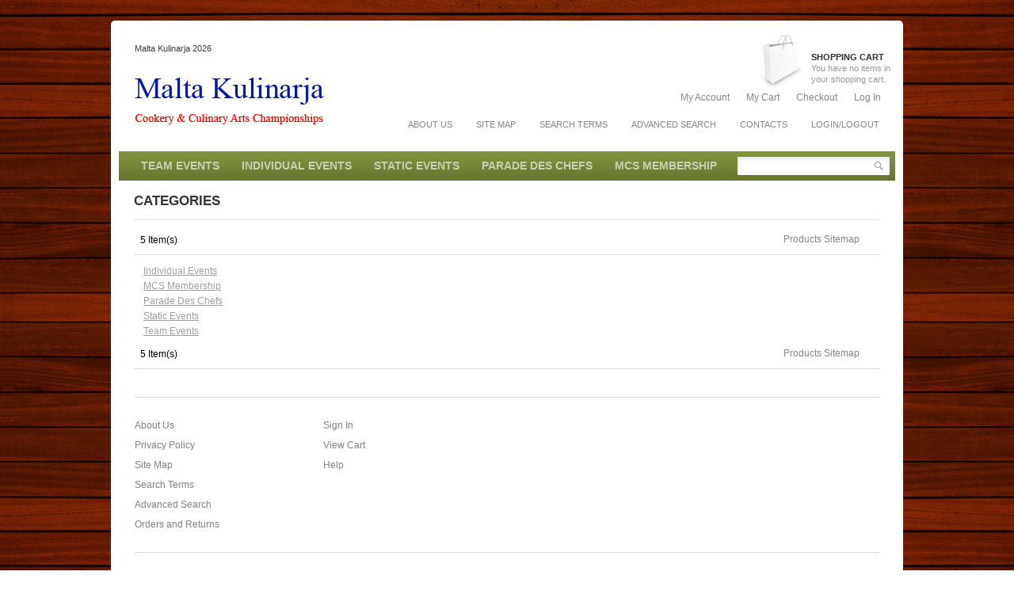

--- FILE ---
content_type: text/html; charset=UTF-8
request_url: https://www.kulinarja.com/catalog/seo_sitemap/category/customer/account/logout
body_size: 3451
content:
<!DOCTYPE html PUBLIC "-//W3C//DTD XHTML 1.0 Strict//EN" "http://www.w3.org/TR/xhtml1/DTD/xhtml1-strict.dtd">
<html xmlns="http://www.w3.org/1999/xhtml" xml:lang="en" lang="en">
<head>
<meta http-equiv="Content-Type" content="text/html; charset=utf-8" />
<title>Site Map</title>
<meta name="description" content="Malta Kulinarja 2026" />
<meta name="keywords" content="Malta Kulinarja,Maltese cuisine,Traditional Maltese recipes,Kulinarja festival,Maltese food specialties,Culinary events in Malta,Maltese culinary traditions,Local Maltese dishes,Kulinarja cooking classes,Malta food and wine,Maltese gastronomy,Culinary experiences in Malta,Kulinarja street food,Maltese food culture,Gourmet products Malta,Authentic Maltese flavors,Kulinarja tasting sessions,Malta food festival,Maltese culinary delights,Kulinarja culinary arts,Maltese cooking workshops,Traditional Maltese ingredients,Kulinarja culinary experiences,Malta food market,Maltese chef specialties
" />
<meta name="robots" content="INDEX,FOLLOW" />
<link rel="icon" href="https://www.kulinarja.com/skin/frontend/default/theme293/favicon.ico" type="image/x-icon" />
<link rel="shortcut icon" href="https://www.kulinarja.com/skin/frontend/default/theme293/favicon.ico" type="image/x-icon" />
<script type="text/javascript" src="https://www.kulinarja.com/skin/frontend/default/theme293/js/jquery-1.6.min.js"></script>
<script type="text/javascript" src="https://www.kulinarja.com/skin/frontend/default/theme293/js/scripts.js"></script>
<script type="text/javascript" src="https://www.kulinarja.com/skin/frontend/default/theme293/js/jquery.easing.1.3.js"></script>
<script type="text/javascript" src="https://www.kulinarja.com/skin/frontend/default/theme293/js/jscript_xjquery.jqtransform.js"></script>
<script type="text/javascript" src="https://www.kulinarja.com/skin/frontend/default/theme293/js/jquery.prettyPhoto.js"></script>
<script type="text/javascript" src="https://www.kulinarja.com/skin/frontend/default/theme293/js/jquery.color.js"></script>
<script type="text/javascript" src="https://www.kulinarja.com/skin/frontend/default/theme293/js/tms-0.3.js"></script>
<script type="text/javascript" src="https://www.kulinarja.com/skin/frontend/default/theme293/js/tms_presets.js"></script>
<script type="text/javascript" src="https://www.kulinarja.com/skin/frontend/default/theme293/js/imagepreloader.js"></script>
<link href='http://fonts.googleapis.com/css?family=Open+Sans:600' rel='stylesheet' type='text/css' />
<link href='http://fonts.googleapis.com/css?family=Open+Sans' rel='stylesheet' type='text/css' />
<script type="text/javascript">
	jQuery(document).ready(function() {			
		jQuery(function(){
			 jQuery('.form-language, .block-currency').jqTransform({imgPath:'https://www.kulinarja.com/skin/frontend/default/theme293/images/'});
		});
	});
</script>

        
             
        
        
<script type="text/javascript">
	preloadImages([
		'https://www.kulinarja.com/skin/frontend/default/theme293/images/btn-slider-left.gif',
		'https://www.kulinarja.com/skin/frontend/default/theme293/images/btn-slider-right.gif',
				'https://www.kulinarja.com/skin/frontend/default/theme293/images/slider-button.png',
		'https://www.kulinarja.com/skin/frontend/default/theme293/images/slider-button-act.png',
		'https://www.kulinarja.com/skin/frontend/default/theme293/images/bg-menu-left.gif',
		'https://www.kulinarja.com/skin/frontend/default/theme293/images/bg-menu-right.gif']);
</script>
<!--[if lt IE 7]>
<script type="text/javascript">
//<![CDATA[
    var BLANK_URL = 'https://www.kulinarja.com/js/blank.html';
    var BLANK_IMG = 'https://www.kulinarja.com/js/spacer.gif';
//]]>
</script>
<![endif]-->
<!--[if lt IE 7]>
  <div style=' clear: both; text-align:center; position: relative;'>
    <a href="http://windows.microsoft.com/en-US/internet-explorer/products/ie/home?ocid=ie6_countdown_bannercode">
      <img src="http://storage.ie6countdown.com/assets/100/images/banners/warning_bar_0000_us.jpg" border="0" height="42" width="820" alt="You are using an outdated browser. For a faster, safer browsing experience, upgrade for free today." />
   </a>
 </div>
<![endif]-->
<link rel="stylesheet" type="text/css" href="https://www.kulinarja.com/skin/frontend/default/theme293/css/styles.css" media="all" />
<link rel="stylesheet" type="text/css" href="https://www.kulinarja.com/skin/frontend/base/default/css/widgets.css" media="all" />
<link rel="stylesheet" type="text/css" href="https://www.kulinarja.com/skin/frontend/default/default/magalter_social/styles.css" media="all" />
<link rel="stylesheet" type="text/css" href="https://www.kulinarja.com/skin/frontend/default/theme293/css/print.css" media="print" />
<script type="text/javascript" src="https://www.kulinarja.com/js/prototype/prototype.js"></script>
<script type="text/javascript" src="https://www.kulinarja.com/js/lib/ccard.js"></script>
<script type="text/javascript" src="https://www.kulinarja.com/js/prototype/validation.js"></script>
<script type="text/javascript" src="https://www.kulinarja.com/js/scriptaculous/builder.js"></script>
<script type="text/javascript" src="https://www.kulinarja.com/js/scriptaculous/effects.js"></script>
<script type="text/javascript" src="https://www.kulinarja.com/js/scriptaculous/dragdrop.js"></script>
<script type="text/javascript" src="https://www.kulinarja.com/js/scriptaculous/controls.js"></script>
<script type="text/javascript" src="https://www.kulinarja.com/js/scriptaculous/slider.js"></script>
<script type="text/javascript" src="https://www.kulinarja.com/js/varien/js.js"></script>
<script type="text/javascript" src="https://www.kulinarja.com/js/varien/form.js"></script>
<script type="text/javascript" src="https://www.kulinarja.com/js/varien/menu.js"></script>
<script type="text/javascript" src="https://www.kulinarja.com/js/mage/translate.js"></script>
<script type="text/javascript" src="https://www.kulinarja.com/js/mage/cookies.js"></script>
<!--[if lt IE 8]>
<link rel="stylesheet" type="text/css" href="https://www.kulinarja.com/skin/frontend/default/theme293/css/styles-ie.css" media="all" />
<![endif]-->
<!--[if lt IE 7]>
<script type="text/javascript" src="https://www.kulinarja.com/js/lib/ds-sleight.js"></script>
<script type="text/javascript" src="https://www.kulinarja.com/skin/frontend/base/default/js/ie6.js"></script>
<![endif]-->

<script type="text/javascript">
//<![CDATA[
Mage.Cookies.path     = '/';
Mage.Cookies.domain   = '.www.kulinarja.com';
//]]>
</script>
<script type="text/javascript">//<![CDATA[
        var Translator = new Translate([]);
        //]]></script></head>
<body class=" catalog-seo-sitemap-category">
  		<p id="back-top">
		<a href="#top"><span></span></a>
	</p>
<div id="fb-root"></div>
<script type="text/javascript">
//<![CDATA[
    (function(d, s, id) {
      var js, fjs = d.getElementsByTagName(s)[0];
      if (d.getElementById(id)) return;
      js = d.createElement(s); js.id = id;
      js.src = "//connect.facebook.net/en_US/all.js#xfbml=1";
      fjs.parentNode.insertBefore(js, fjs);
    }(document, 'script', 'facebook-jssdk'));
//]]>
</script>
<div class="padd-main-bottom"><div class="wrapper">     <noscript>
        <div class="global-site-notice noscript">
            <div class="notice-inner">
                <p>
                    <strong>JavaScript seems to be disabled in your browser.</strong><br />
                    You must have JavaScript enabled in your browser to utilize the functionality of this website.                </p>
            </div>
        </div>
    </noscript>
  <div class="page"> <div class="header-container">
    <div class="header">
<div class="row-header">    
<p class="welcome-msg">Malta Kulinarja 2026 
</p>
	
	
<div class="block-cart-header">
    <h3>Shopping Cart</h3>
    <div class="block-content">
                        <p class="empty">You have no items in your shopping cart.</p>
        </div>
</div>
</div>
<div class="quick-access">         <a href="https://www.kulinarja.com/" title="Malta Kulinarja" class="logo"><strong>Malta Kulinarja</strong><img src="https://www.kulinarja.com/skin/frontend/default/theme293/images/logo.gif" alt="Malta Kulinarja" /></a>
<ul class="links">
                        <li class="first" ><a href="https://www.kulinarja.com/customer/account/" title="My Account" >My Account</a></li>
                                <li ><a href="https://www.kulinarja.com/checkout/cart/" title="My Cart" class="top-link-cart">My Cart</a></li>
                                <li ><a href="https://www.kulinarja.com/checkout/" title="Checkout" class="top-link-checkout">Checkout</a></li>
                                <li class=" last" ><a href="https://www.kulinarja.com/customer/account/login/" title="Log In" >Log In</a></li>
            </ul>
<ul class="link-menu">
<li><a href="https://www.kulinarja.com/about-kulinarja"><span>About Us</span></a></li>
<li><a href="catalog/seo_sitemap/category/"><span>Site Map</span></a></li>
<li><a href="catalogsearch/term/popular/"><span>Search Terms</span></a></li>
<li><a href="catalogsearch/advanced/"><span>Advanced Search</span></a></li>
<li><a href="contacts/"><span>Contacts</span></a></li>
<li><a href="customer/account/logout"><span>Login/Logout</span></a></li>
</ul> 
        </div>
           <form id="search_mini_form" action="https://www.kulinarja.com/catalogsearch/result/" method="get">
    <div class="form-search">
        <label for="search">Search:</label>
        <input id="search" type="text" name="q" value="" class="input-text" />
        <button type="submit" title="Search" class="button"></button>
        <div id="search_autocomplete" class="search-autocomplete"></div>
        <script type="text/javascript">
        //<![CDATA[
            var searchForm = new Varien.searchForm('search_mini_form', 'search', '');
            searchForm.initAutocomplete('https://www.kulinarja.com/catalogsearch/ajax/suggest/', 'search_autocomplete');
        //]]>
        </script>
    </div>
</form>
    </div>
</div>
<div class="nav-container">
    <ul id="nav">
        <li class="level0 nav-1 level-top first">
<a href="https://www.kulinarja.com/team-events.html" class="level-top">
<span>Team Events</span>
</a>
</li><li class="level0 nav-2 level-top">
<a href="https://www.kulinarja.com/individual-events.html" class="level-top">
<span>Individual Events</span>
</a>
</li><li class="level0 nav-3 level-top">
<a href="https://www.kulinarja.com/static-events.html" class="level-top">
<span>Static Events</span>
</a>
</li><li class="level0 nav-4 level-top">
<a href="https://www.kulinarja.com/parades-des-chefs.html" class="level-top">
<span>Parade Des Chefs</span>
</a>
</li><li class="level0 nav-5 level-top last">
<a href="https://www.kulinarja.com/mcs-membership.html" class="level-top">
<span>MCS Membership</span>
</a>
</li>    </ul>
</div>
    <div class="main-container col1-layout">
      <div class="main">
        <div class="col-main">   <div class="page-sitemap">
    <div class="page-title">
        <h1>Categories</h1>
    </div>
    <div id="sitemap_top_links">
        <ul class="links">
                        <li class="first last" ><a href="https://www.kulinarja.com/catalog/seo_sitemap/product/" title="Products Sitemap" >Products Sitemap</a></li>
            </ul>
    </div>
    
        <div class="pager">
    
        <p class="amount">
                    <strong>5 Item(s)</strong>
            </p>
    
    
    
        </div>
    
        <ul class="sitemap">
                    <li><a href="https://www.kulinarja.com/individual-events.html">Individual Events</a></li>
                    <li><a href="https://www.kulinarja.com/mcs-membership.html">MCS Membership</a></li>
                    <li><a href="https://www.kulinarja.com/parades-des-chefs.html">Parade Des Chefs</a></li>
                    <li><a href="https://www.kulinarja.com/static-events.html">Static Events</a></li>
                    <li><a href="https://www.kulinarja.com/team-events.html">Team Events</a></li>
            </ul>
    <ul class="links">
                        <li class="first last" ><a href="https://www.kulinarja.com/catalog/seo_sitemap/product/" title="Products Sitemap" >Products Sitemap</a></li>
            </ul>
    
        <div class="pager">
    
        <p class="amount">
                    <strong>5 Item(s)</strong>
            </p>
    
    
    
        </div>
    
</div>
 </div>
      </div>
    </div>
  </div>
<div class="footer_wrap"> <div class="footer-container">
    <div class="footer">    
<div class="padd-footer-inner">
<div class="extra_wrap"><div class="footer-col-1">   		
		<ul>
<li><a href="https://www.kulinarja.com/about-kulinarja">About Us</a></li>
<li class="last privacy"><a href="https://www.kulinarja.com/privacy-policy-cookie-restriction-mode">Privacy Policy</a></li>
</ul>		<ul class="links">
                        <li class="first" ><a href="https://www.kulinarja.com/catalog/seo_sitemap/category/" title="Site Map" >Site Map</a></li>
                                <li ><a href="https://www.kulinarja.com/catalogsearch/term/popular/" title="Search Terms" >Search Terms</a></li>
                                <li ><a href="https://www.kulinarja.com/catalogsearch/advanced/" title="Advanced Search" >Advanced Search</a></li>
                                <li class=" last" ><a href="https://www.kulinarja.com/sales/guest/form/" title="Orders and Returns" >Orders and Returns</a></li>
            </ul>
</div>
        
              <div class="footer-col-2">
        </div>
      <div class="footer-col-1">
        <ul>
<li><a href="#">Sign In</a></li>
<li><a href="#">View Cart</a></li>
<li><a href="#">Help</a></li>
</ul> </div>
    </div></div>
        <address>&copy; 2019 Malta Chefs Society. All Rights Reserved.  Images courtesy of FreeDigitalPhotos.net</address>
                
                
    </div>
</div></div>
<div class="bg-bottom"></div>
</div></div>
 </body>
</html>


--- FILE ---
content_type: text/css
request_url: https://www.kulinarja.com/skin/frontend/default/theme293/css/styles.css
body_size: 131387
content:
/* Magento
 *
 * NOTICE OF LICENSE
 *
 * This source file is subject to the Academic Free License (AFL 3.0)
 * that is bundled with this package in the file LICENSE_AFL.txt.
 * It is also available through the world-wide-web at this URL:
 * http://opensource.org/licenses/afl-3.0.php
 * If you did not receive a copy of the license and are unable to
 * obtain it through the world-wide-web, please send an email
 * to license@magentocommerce.com so we can send you a copy immediately.
 *
 * DISCLAIMER
 *
 * Do not edit or add to this file if you wish to upgrade Magento to newer
 * versions in the future. If you wish to customize Magento for your
 * needs please refer to http://www.magentocommerce.com for more information.
 *
 * @category    design
 * @package     default_blank
 * @copyright   Copyright (c) 2011 Magento Inc. (http://www.magentocommerce.com)
 * @license     http://opensource.org/licenses/afl-3.0.php  Academic Free License (AFL 3.0)
 */
/* Reset ================================================================================= */
.img-menu{ height:50px; overflow:hidden; margin-top:0;}
* {margin:0; padding:0;}
body          {background:url(../images/bg-main.jpg) left top repeat;font:12px/1.35 Arial, Helvetica, sans-serif;color:#000000;text-align:center;}
img           {border:0;vertical-align:top;}
a             {color:#9f9f9f;text-decoration:underline;}
a {
	-webkit-transition: all 0.3s ease;
	-moz-transition: all 0.3s ease;
	-o-transition: all 0.3s ease;
}
a:hover       {text-decoration:none;}
:focus        {outline:0;}

/* Headings */
h1            {font-size:20px;font-weight:normal;line-height:1.15;}
h2            {font-size:18px;font-weight:normal;line-height:1.25;}
h3            {font-size:16px;font-weight:bold;line-height:1.25;}
h4            {font-size:14px;font-weight:bold;}
h5            {font-size:12px;font-weight:bold;}
h6            {font-size:11px;font-weight:bold;}

/* Forms */
form          {display:inline;}
fieldset      {border:0;}
legend        {display:none;}

/* Table */
table         {border:0; border-collapse:collapse;border-spacing:0;empty-cells:show;font-size:100%;}
caption,th,td {vertical-align:top; text-align:left;font-weight:normal;}

/* Content */
strong        {font-weight:bold;}
address       {font-style:normal;}
cite          {font-style:normal;}
q,
blockquote    {quotes:none;}
q:before,
q:after       {content:'';}
small,big     {font-size:1em;}
sup           {font-size:1em; vertical-align:top;}

/* Lists */
ul,ol         { list-style:none; }

/* Tools */
.hidden       { display:block !important; border:0 !important; margin:0 !important; padding:0 !important; font-size:0 !important; line-height:0 !important; width:0 !important; height:0 !important; overflow:hidden !important; }
.nobr         { white-space:nowrap !important; }
.wrap         { white-space:normal !important; }
.a-left       { text-align:left !important; }
.a-center     { text-align:center !important; }
.a-right      { text-align:right !important; }
.v-top        { vertical-align:top; }
.v-middle     { vertical-align:middle; }
.f-left,
.left         { float:left !important; }
.f-right,
.right        { float:right !important; }
.f-none       { float:none !important; }
.f-fix        { float:left; width:100%; }
.no-display   { display:none; }
.no-margin    { margin:0 !important; }
.no-padding   { padding:0 !important; }
.no-bg        { background:none !important; }
/* ======================================================================================= */

/* Footer-bottom================================================================================ */
html, body {height:100%; width:100%;}
.catalog-product-compare-index{width:auto;height:auto;}

/*Other-main================================================================================ */
#advanced-search-list li label  { float:none;}
.my-tag-edit .btn-remove {float: right;margin-left: 10px;margin-top: 2px;}
.my-tag-edit { float:left; padding-bottom:10px;}
#back-top {position: fixed;bottom: 30px;z-index:9999;left:50%;margin-left:520px;}
#back-top a {width:70px;display: block;text-align: center;font: 11px/100% Arial, Helvetica, sans-serif;text-transform: uppercase;text-decoration: none;color: #bbb;-webkit-transition: 1s;-moz-transition: 1s;transition: 1s;}
#back-top a:hover {color:#79ec3e;}
#back-top span {width:70px;height:70px;display: block;margin-bottom: 7px;background:url(../images/up-arrow.png) no-repeat center 10px #f3f3f3;-webkit-border-radius: 10px;-moz-border-radius: 10px;border-radius: 10px;-webkit-transition: 1s;-moz-transition: 1s;transition: 1s;}
#back-top a:hover span {background-color: #7d923a; background-position:center -63px;}
/*popup================================================================================ */
.page-popup .product-image{display:block; margin-bottom:10px;}
.page-popup .price-box{margin:10px 0;}
.page-popup .add-to-links{padding:15px 0;}
.page-popup {padding:20px;text-align:left;}

/* Layout ================================================================================ */
.wrapper {position:relative; width:1000px; background:#fff; margin:26px auto 0px auto;background:url(../images/bg-top.gif) 0px 0px no-repeat #fff; border-radius:5px;}
.padd-main-bottom{ padding-bottom:32px;}
.bg-bottom{ width:1000px; height:4px;}
.extra_wrap{width:100%; overflow:hidden;}
* html .wrapper {height: 100%;}
.page{margin:0 auto;padding:0px 0 0px 0;position:relative;text-align:left;width:980px;}
.page-print {background:#fff; padding:20px; text-align:left;width:auto; height:auto;}
.page-print h1 { padding:20px 0 12px 0;  color: #333333;
    font-family: 'Open Sans',sans-serif;
    font-size: 17px;
    font-weight: 700;
    text-transform: uppercase; border-bottom:1px solid #d9d9d9; margin-bottom:12px; }
.page-print h2 { padding-bottom:12px; font-size:12px; font-weight:bold;}
.page-print h3 { padding-bottom:12px; font-size:12px; font-weight:bold;}
.page-print .col2-set { margin-bottom:20px;}
.page-empty {background:#fff; padding:20px; text-align:left; width:auto; height:auto;}
.page-popup { padding:20px; text-align:left; background:#FFF;width:auto; height:auto;}
.main-container {}
.main { margin:10px 0; }
.cms-home .col-main {
    padding:0px 0px 5px 0px;
}
/* Base Columns */
.col2-left-layout{ padding-right:15px;}
.col-left { float:left; width:200px;padding:0px 5px 0 20px;}
.col-main { float:left; width:701px;  padding:5px 5px 5px 19px;}
.col-right { float:right; width:204px; padding-right:36px; }

/* 1 Column Layout */
.col1-layout .col-main {float:none;width:auto;}

/* 2 Columns Layout */
.col2-left-layout .col-main { float:right; }
.col2-right-layout .col-main {}

/* 3 Columns Layout */
.col3-layout .col-main { width:484px; margin-left:10px; }
.col3-layout .col-wrapper { float:left; width:748px; }
.col3-layout .col-wrapper .col-main { float:right; }

/* Content Columns */
.col2-set .col-1 { float:left; width:49%; }
.col2-set .col-2 { float:right; width:49%; }
.col2-set .col-narrow { width:33%; }
.col2-set .col-wide { width:65%; }
.col3-set .col-1 { float:left; width:32%; }
.col3-set .col-2 { float:left; width:32%; margin-left:2%; }
.col3-set .col-3 { float:right; width:32%; }
.col4-set .col-1 { float:left; width:23.5%; }
.col4-set .col-2 { float:left; width:23.5%; margin:0 2%; }
.col4-set .col-3 { float:left; width:23.5%; }
.col4-set .col-4 { float:right; width:23.5%; }

/* ======================================================================================= */
/* Global Styles ========================================================================= */
/* Form Elements */
input{-moz-transition: all 0.4s ease 0s;-webkit-transition: all 0.4s ease 0s;-o-transition: all 0.4s ease 0s;}
input:focus,
input:active{box-shadow:0 0 4px rgba(205, 205, 205, 0.4);}
textarea{-moz-transition: all 0.4s ease 0s;-webkit-transition: all 0.4s ease 0s;-o-transition: all 0.4s ease 0s;}
textarea:focus,
textarea:active{box-shadow:0 0 4px rgba(205, 205, 205, 0.4);}
/* ======================================================================================= */
/* Form Elements */
input,select,textarea,button { font:11px Arial, Helvetica, sans-serif; vertical-align:middle; color:#000000; }
input.input-text,select,textarea { background:#fff; border:1px solid #ebebeb; }
input.input-text,textarea { padding:2px; }
select { padding:1px; }
select option { padding-right:10px; }
select.multiselect option { border-bottom:1px solid #ddd; padding:2px 5px; }
select.multiselect option:last-child { border-bottom:0; }
textarea { overflow:auto; }
input.radio { margin-right:3px; }
input.checkbox { margin-right:3px; }
input.qty { width:2.5em !important; }
button.button::-moz-focus-inner { padding:0; border:0; } /* FF Fix */
button.button { -webkit-border-fit:lines; } /* <- Safari & Google Chrome Fix */
button.button { overflow:visible; width:auto; border:0; padding:0; margin:0; background:transparent; cursor:pointer; }
button.button span { float:left; height:26px; background:transparent url(../images/bkg_button.gif) 0 0 no-repeat; padding:0 0 0 8px; font:bold 12px/26px Arial, Helvetica, sans-serif; text-align:center; white-space:nowrap; color:#9f9f9f; }
button.button span span { background-position:100% 0; padding:0 12px 0 4px; }
button.button:hover span { background-position:0 -26px; color:#fff;}
button.button:hover  span span { background-position:100% -26px; }
button.disabled {}
button.disabled span {}
button.btn-checkout span {}
button.btn-checkout.no-checkout {}
p.control input.checkbox,
p.control input.radio { margin-right:6px; }

/* Form*/
.form-list li { margin:0 0 8px; }
.form-list label { float:left; color:#9f9f9f;position:relative; z-index:0; padding-bottom:3px; }
.form-list label.required {}
.form-list label.required em { float:right; font-style:normal; color:#eb340a; position:absolute; top:0; right:-8px; }
.form-list li.control label { float:none; }
.form-list li.control input.radio,
.form-list li.control input.checkbox { margin-right:6px; }
.form-list li.control .input-box { clear:none; display:inline; width:auto; }
.form-list .input-box { display:block; clear:both; width:260px; }
.form-list .field { float:left; width:333px; }
.form-list input.input-text { width:292px; }
.form-list textarea { width:254px; height:10em; }
.form-list select { width:260px; }
.form-list li.wide .input-box { width:535px; }
.form-list li.wide input.input-text { width:624px; }
.form-list li.wide textarea { width:529px; }
.form-list li.wide select { width:535px; }
.form-list li.additional-row { border-top:1px solid #ccc; margin-top:10px; padding-top:7px; }
.form-list li.additional-row .btn-remove { float:right; margin:5px 0 0; }
.form-list .input-range input.input-text { width:74px; }
.opc .form-list li.wide {
    margin: 0 0 14px;
}
.form-list .field-2 select {
    width:297px;
}
.customer-address-form .form-list select { width:298px;}
.opc .form-list li.control{ float:left;margin-right:45px; margin-bottom:0;}
/* Customer */
.form-list .customer-name-prefix .input-box,
.form-list .customer-name-suffix .input-box,
.form-list .customer-name-prefix-suffix .input-box,
.form-list .customer-name-prefix-middlename .input-box,
.form-list .customer-name-middlename-suffix .input-box,
.form-list .customer-name-prefix-middlename-suffix .input-box { width:auto; }
.form-list .name-prefix { width:65px; }
.form-list .name-prefix select { width:55px; }
.form-list .name-prefix input.input-text { width:49px; }
.form-list .name-suffix { width:65px; }
.form-list .name-suffix select { width:55px; }
.form-list .name-suffix input.input-text { width:49px; }
.form-list .name-middlename { width:128px; }
.form-list .name-middlename input.input-text { width:88px; }
.form-list .customer-name-prefix-middlename-suffix .name-firstname,
.form-list .customer-name-prefix-middlename .name-firstname { width:140px; }
.form-list .customer-name-prefix-middlename-suffix .name-firstname input.input-text,
.form-list .customer-name-prefix-middlename .name-firstname input.input-text { width:124px; }
.form-list .customer-name-prefix-middlename-suffix .name-lastname { width:205px; }
.form-list .customer-name-prefix-middlename-suffix .name-lastname input.input-text { width:189px; }
.form-list .customer-name-prefix-suffix .name-firstname { width:210px; }
.form-list .customer-name-prefix-suffix .name-lastname { width:205px; }
.form-list .customer-name-prefix-suffix .name-firstname input.input-text,
.form-list .customer-name-prefix-suffix .name-lastname input.input-text { width:189px; }
.form-list .customer-name-prefix-suffix .name-firstname { width:210px; }
.form-list .customer-name-prefix-suffix .name-lastname { width:205px; }
.form-list .customer-name-prefix-suffix .name-firstname input.input-text,
.form-list .customer-name-prefix-suffix .name-lastname input.input-text { width:189px; }
.form-list .customer-name-prefix .name-firstname,
.form-list .customer-name-middlename .name-firstname { width:210px; }
.form-list .customer-name-suffix .name-lastname,
.form-list .customer-name-middlename .name-firstname,
.form-list .customer-name-middlename-suffix .name-firstname,
.form-list .customer-name-middlename-suffix .name-lastname { width:205px; }
.form-list .customer-name-prefix .name-firstname input.input-text,
.form-list .customer-name-suffix .name-lastname input.input-text,
.form-list .customer-name-middlename .name-firstname input.input-text,
.form-list .customer-name-middlename-suffix .name-firstname input.input-text,
.form-list .customer-name-middlename-suffix .name-lastname input.input-text { width:189px; }
.form-list .customer-dob .dob-month,
.form-list .customer-dob .dob-day,
.form-list .customer-dob .dob-year { float:left; width:85px; }
.form-list .customer-dob input.input-text { display:block; width:74px; }
.form-list .customer-dob label { font-size:10px; font-weight:normal; color:#888; }
.form-list .customer-dob .dob-day,
.form-list .customer-dob .dob-month { width:60px; }
.form-list .customer-dob .dob-day input.input-text,
.form-list .customer-dob .dob-month input.input-text { width:46px; }
.form-list .customer-dob .dob-year { width:140px; }
.form-list .customer-dob .dob-year input.input-text { width:171px; }
.buttons-set { clear:both; margin:5px 0 0; padding:5px 0 5px 5px; }
.buttons-set .back-link { float:left; }
.buttons-set button.button { float:right; }
.buttons-set p.required { margin:0 0 10px; }
.validation-passed{}
.buttons-set-order {}
.fieldset { border:1px solid #d9d9d9; background:#fefefe; padding:22px 7px 12px 26px; margin:28px 0 14px 0; }
.fieldset .legend { float:left; font-weight:bold; font-size:13px; border:1px solid #d9d9d9; background:#fff; color:#333; margin:-33px 0 0 -10px; padding:3px 8px; position:relative; }
#contactForm .form-list li.wide textarea {width: 623px;max-width:623px;min-width:500px;height:100px;max-height:100px;min-height:50px;}
.catalogsearch-advanced-index .form-list #name,
.catalogsearch-advanced-index .form-list #description,
.catalogsearch-advanced-index .form-list #sku{width:254px;}
.sales-guest-form .form-alt li:first-child{ margin-top:30px;}
.sales-guest-form .form-alt li #quick_search_type_id{ width:305px;}
.sales-guest-form .form-alt li{ margin-top:10px; height:20px;}
/* Form Validation */
.validation-advice { clear:both; min-height:13px; margin:3px 0 0; padding-left:17px; font-size:10px; line-height:13px; background:url(../images/validation_advice_bg.png) 2px 1px no-repeat; color:#f00; }
.validation-failed { border:1px dashed #f00 !important; background:#faebe7 !important; }
.validation-passed {}
#form-validate p { padding-bottom:10px;}
p.required { font-size:12px; text-align:right; color:#f00;}

/* Expiration date and CVV number validation fix */
.v-fix { float:left; }
.v-fix .validation-advice { display:block; width:12em; margin-right:-12em; position:relative; }

/* Global Messages  */
.success { color:#3d6611; font-weight:bold; }
.error { color:#f00; font-weight:bold; }
.notice { color:#ccc; }
.messages,
.messages ul { list-style:none !important; margin:0 !important; padding:0 !important; }
.messages { width:100%; overflow:hidden; }
.messages li { margin:0 0 10px; }
.messages li li { margin:0 0 3px; }
.error-msg,
.success-msg,
.note-msg,
.notice-msg { border-style:solid !important; border-width:1px !important; background-position:10px 9px !important; background-repeat:no-repeat !important; min-height:24px !important; padding:8px 8px 8px 32px !important; font-size:11px !important; font-weight:bold !important; }
.error-msg { border-color:#f16048; background-color:#faebe7; background-image:url(../images/i_msg-error.gif); color:#df280a; }
.success-msg { border-color:#446423; background-color:#eff5ea; background-image:url(../images/i_msg-success.gif); color:#3d6611; }
.note-msg,
.notice-msg { border-color:#fcd344; background-color:#fafaec; background-image:url(../images/i_msg-note.gif); color:#3d6611;}

/* BreadCrumbs */
.breadcrumbs { padding:6px 10px 10px 19px; margin:0 0 6px; }
.breadcrumbs li { display:inline;}
.breadcrumbs li a,
.breadcrumbs li span{ font-size:12px; color:#888888;font-family: 'Open Sans', sans-serif; text-decoration:none;}
.breadcrumbs li a:hover{ color:#ee551d;}
.breadcrumbs li strong{ font-weight:normal; color:#3d3d3d;font-family: 'Open Sans', sans-serif;}
/* Page Heading */
.page-title { border-bottom:1px solid #ddd; padding:0 0 14px; margin:0 0 16px; }
.page-title h1,
.page-title h2 {font-size:17px; color:#333333;font-family: 'Open Sans', sans-serif; text-transform:uppercase; font-weight:700;}
.page-title .separator {margin:0 3px;}
.page-title .link-rss {float:right;}
.title-buttons {text-align:right;}
.title-buttons h1,
.title-buttons h2,
.title-buttons h3,
.title-buttons h4,
.title-buttons h5,
.title-buttons h6 { float:left; }
.subtitle,
.sub-title {clear:both;}

/* Pager */
.pager { border-bottom:1px solid #f4f4f4; padding:8px 24px 5px 8px; margin:5px 0; text-align:center; }
.pager .amount { float:left; }
.pager .amount strong{ font-weight:normal;}
.pager .limiter { float:right; }
.pager .limiter label { padding-right:5px;}
.pager .pages { margin:0 135px; }
.pager .pages ol { display:inline; }
.pager .pages li { display:inline; }
.pager .pages li:first-child a{ text-decoration:none;}
.pager .pages .current { font-weight:bold; color:#ee551d;}
.pager .pages strong{ font-weight:normal;}
/* Sorter */
.sorter {padding:4px 66px 10px 8px; margin:5px 0; }
.sorter .view-mode { float:left; }
.sorter .view-mode strong.grid{ color:#ee551d;}
.sorter .view-mode a.list{ color:#9f9f9f;}
.sorter .view-mode strong.list{ color:#ee551d;}
.sorter .view-mode a.grid{ color:#9f9f9f;}
.sorter .sort-by { float:right; margin-top:-3px;}
.sorter  .sort-by label { padding-right:5px;}
.sorter .link-feed {}

/* Toolbar */
.toolbar {border-bottom:1px solid #d9d9d9; padding:0 0 0 21px; margin-bottom:20px;}
.toolbar .pager {}
.toolbar .sorter {}
.toolbar-bottom {}

/* Data Table */
.data-table { width:100%; }
.data-table td.a-right{ text-align:center!important; }
.data-table .cart-price .price{ font-weight:bold;}
.data-table th { padding:7px 15px 8px 15px; border:1px solid #eaeaea; white-space:nowrap;vertical-align:middle; }
.data-table td { padding:7px 15px 8px 15px; border:1px solid #eaeaea;vertical-align:middle; }
.box-collateral.box-additional .data-table th { padding:10px 5px 11px 30px; border:1px solid #eaeaea;  white-space:nowrap; text-align:left; color:#9f9f9f; vertical-align:middle; }
.box-collateral.box-additional .data-table td { padding:10px 5px 11px 20px; border:1px solid #eaeaea; text-align:left;}
.data-table thead {  }
.data-table tbody {}
.data-table tfoot {}
.data-table tr.first {}
.data-table tr.last {}
.data-table tr.odd {}
.data-table tr.even {  }
.data-table tbody.odd {}
.data-table tbody.odd td { border-width:0 1px; }
.data-table tbody.even {  }
.data-table tbody.even td { border-width:0 1px; }
.data-table tbody.odd tr.border td,
.data-table tbody.even tr.border td { border-bottom-width:1px; }
.data-table th .tax-flag { white-space:nowrap; font-weight:normal; }
.data-table td.label,
.data-table th.label {  }
.data-table td.value {}

/* Shopping cart total summary row expandable to details */
tr.summary-total { cursor:pointer; }
tr.summary-total td {}
tr.summary-total .summary-collapse { float:right; text-align:right; padding-left:20px; background:url(../images/bkg_collapse.gif) 0 4px no-repeat; cursor:pointer; }
tr.show-details .summary-collapse { background-position:0 -53px; }
tr.show-details td {}
tr.summary-details td { font-size:11px; background-color:#dae1e4; color:#626465; }
tr.summary-details-first td { border-top:1px solid #d2d8db; }
tr.summary-details-excluded { font-style:italic;}

/* Shopping cart tax info */
.cart-tax-info { display:block; }
.cart-tax-info,
.cart-tax-info .cart-price { padding-right:20px; }
.cart-tax-total { display:block; padding-right:20px; background:url(../images/bkg_collapse.gif) 100% 4px no-repeat; cursor:pointer; }
.cart-tax-info .price,
.cart-tax-total .price { display:inline !important; font-weight:normal !important; }
.cart-tax-total-expanded { background-position:100% -53px;}

/* Class: std - styles for admin-controlled content */
.std .subtitle { padding:0; }
.std ol.ol { list-style:decimal outside; padding-left:1.5em; }
.std ul.disc { list-style:disc outside; padding-left:18px; margin:0 0 10px; }
.std dl dt { font-weight:bold; }
.std dl dd { margin:0 0 10px; }

/* Misc */
.links li a{ font-size:12px; color:#8b8b8b; text-decoration:none;font-family: 'Open Sans', sans-serif;}
.links li a:hover{ color:#3d3d3d;}
.links li { display:inline; padding-right:18px }
.links li.first { padding-left:0 !important; }
.links li.last { background:none !important;}
.link-cart { font-weight:bold; color:#f00; }
.link-wishlist {  }
.link-reorder { }
.link-compare {  }
.link-print { background:url(../images/i_print.gif) 0 2px no-repeat; padding:2px 0 2px 25px; }
.link-rss { background:url(../images/i_rss.gif) 0 1px no-repeat; padding-left:18px; white-space:nowrap; }
.btn-remove { display:block; width:13px; height:13px; font-size:0; line-height:0; background:url(../images/btn_remove.gif) 0 0 no-repeat; text-indent:-999em; overflow:hidden; }
.btn-remove2 { display:block; width:16px; height:16px; font-size:0; line-height:0; background:url(../images/btn_trash.gif) 0 0 no-repeat; text-indent:-999em; overflow:hidden; }
.btn-edit    { display:block; width:11px; height:11px; font-size:0; line-height:0; background:url(../images/btn_edit.gif) 0 0 no-repeat; text-indent:-999em; overflow:hidden; }

.cards-list dt { margin:5px 0 0; }
.cards-list .offset { padding:2px 0 2px 20px; }
.separator { margin:0 3px; }
.divider { clear:both; display:block; font-size:0; line-height:0; height:1px; margin:10px 0; background:#ddd; text-indent:-999em; overflow:hidden; }

/* Noscript Notice */
.noscript { border:1px solid #ddd; border-width:0 0 1px; background:#ffff90; font-size:12px; line-height:1.25; text-align:center; color:#2f2f2f; }
.noscript .noscript-inner { width:1000px; margin:0 auto; padding:12px 0 12px; background:url(../images/i_notice.gif) 20px 50% no-repeat; }
.noscript p { margin:0; }

/* Demo Notice */
.demo-notice { margin:0; padding:6px 10px; background:#d75f07; font-size:12px; line-height:1.15; text-align:center; color:#fff; }
/* ======================================================================================= */

/* Header ================================================================================ */
.logo { float:left; }
.header-container {}
.header { padding:18px 0px 0px 20px; position:relative; z-index:99; }
.header .logo { float:left; text-decoration:none !important; margin-top:-22px; }
.header .logo strong { position:absolute; top:-999em; left:-999em; width:0; height:0; font-size:0; line-height:0; text-indent:-999em; overflow:hidden; }
.header h1.logo { margin:0; padding:0; }
.header .welcome-msg {text-align:left; font-size:11px; color:#3d3d3d; display:inline-block; padding-top:10px; }
.header .welcome-msg a {}
.header .links { float:right; }
.header .form-search { height:23px; padding-top:5px; width:192px; float:right;}
.header .form-search label { display:none;}
.header .form-search .button:hover{background:url(../images/button-search.gif) 0px -23px no-repeat;}
.header .form-search .button{background:url(../images/button-search.gif) 0px 0px no-repeat; width:26px; height:23px; float:right;}
.header .form-search  #search{background:url(../images/bg-search.gif) 0px 0px no-repeat; width:156px; border:none; padding:4px 5px 4px 5px; height:17px; margin-right:-3px; color:#9D9D9D; float:left; line-height:15px;}
.header .form-search  #search{-moz-transition:none;-webkit-transition:none;-o-transition:none; font-size:12px; line-height:16px;}
.header .form-search  #search:focus,
.header .form-search  #search:active{box-shadow:none;}
.header .form-search .search-autocomplete { z-index:999; text-align:left;}
.header .form-search .search-autocomplete ul { border:1px solid #ddd; background-color:#fff; }
.header .form-search .search-autocomplete li { padding:3px; border-bottom:1px solid #ddd; cursor:pointer; }
.header .form-search .search-autocomplete li .amount { float:right; font-weight:bold; }
.header .form-language { clear:both; text-align:right; }
.header-container .top-container { clear:both; text-align:right; }
.block-cart-header { width:106px; position:relative; z-index:9999; float:right;background:url(../images/bg-cart.gif) 0px 0px no-repeat; padding-top:22px; padding-left:65px; padding-bottom:5px;}
*+html .block-cart-header{ margin-top:-25px;}
.block-cart-header .block-content{ width:120px;}
.block-cart-header .btn-edit {margin-right: 5px;}
.block-cart-header .btn-remove, .block-cart-header .btn-edit {float: right;}
.row-header{ width:100%; clear:both;}
.quick-access{ float:left; clear:both;}
.cart-inner{position:relative; margin-left:-130px; z-index:9999;}
.block-cart-header .amount{ font-size:11px; color:#999999; padding-right:20px; }
.block-cart-header .amount a{ color:#ee551d; display:inline-block; text-decoration:none;}
.block-cart-header .amount a:hover{ color:#000;}
.block-cart-header .amount a:hover .cart-content{ display:block;}
.block-cart-header .cart-content{ position:absolute; left:0; top:-18px; z-index:9999; width:230px; display:none; }
.block-cart-header h3{font-family: 'Open Sans', sans-serif; font-size:11px; text-transform:uppercase;color:#333333;}
.cart-indent{background:#f5f5f5;margin-top:30px;padding:20px 20px 20px 20px; }
.block-cart-header .empty{font-size:11px; color:#999999;padding-right:10px; }

.block-cart-header button.button { overflow:visible; width:auto; border:0; padding:0; margin:0; background:transparent; cursor:pointer; height:30px; }
.block-cart-header button.button span { float:left; height:30px; background:url(../images/tail-btn-cart.gif) 0px 0px repeat-x #f9581c; padding:0 0 0 11px; font:bold 12px/30px Arial, Helvetica, sans-serif; text-align:center; white-space:nowrap; color:#fff;text-transform:uppercase; }
.block-cart-header button.button span span{ border:none;}
.block-cart-header button.button span span { padding:0 13px 0 3px; }
.block-cart-header button.button:hover span { background:url(../images/tail-btn-act.gif) 0px 0px repeat-x;color:#fff;}
.block-cart-header button.button:hover  span span { border:none;}
.block-cart-header .actions { text-align:center; padding-top:10px;}
.block-cart-header .mini-products-list li{ clear:both; height:120px;}
.padd-top-home{ padding-top:20px;}
.subtotal .label { color:#9f9f9f; font-size:12px;}
.subtotal .price{ font-size:12px; font-weight:bold; color:#2d2d2d;}
.subtotal { padding-bottom:10px; border-bottom:1px solid #ccc; margin-bottom:10px;}
.block-cart-header .mini-products-list .product-image { width:75px;}
.block-cart-header .mini-products-list .product-details {margin-left:95px;}
.block-cart-header .mini-products-list .product-details strong{ font-weight:normal;}
.block-cart-header .block-subtitle{ padding-bottom:12px;}
.block-cart-header .product-name{ padding-bottom:12px;}
.block-cart-header .price{ font-weight:bold;}
.link-menu{ float:right; padding-top:8px; padding-right:5px;}
*+html .link-menu{ width:628px;}
.link-menu li { float:left;}
.link-menu li { padding-left:0px;}
.link-menu li a:hover { text-decoration:none; font-size:11px; text-transform:uppercase; color:#474747;background:url(../images/bg-menu-left.gif) 0px 0px no-repeat; padding-left:15px; display:block;font-family: 'Open Sans', sans-serif;}
.link-menu li a:hover span{background:url(../images/bg-menu-right.gif) right 0px no-repeat; display:block; padding:11px 15px 10px 0;font-family: 'Open Sans', sans-serif; color:#474747}
.link-menu li a { text-decoration:none; font-size:11px; text-transform:uppercase; color:#8b8b8b; padding-left:15px; display:block;font-family: 'Open Sans', sans-serif;}
.link-menu li a span{ display:block; padding:11px 15px 10px 0;font-family: 'Open Sans', sans-serif;}
/********** < Navigation */
.nav-container { position:relative; z-index:9;}
#nav { padding:5px 0; margin:17px 0 10px 0; font-size:13px;background:url(../images/tail-nav.gif) 0px 0px repeat-x;}
.menu.active .parentMenu a span{ color:#fff;}
/* All Levels */
#nav li { text-align:left; position:relative; }
#nav li.over { z-index:998; }
#nav li.parent {}
#nav li a { display:block; text-decoration:none; }
#nav li a:hover { text-decoration:none; }
#nav li a span { display:block; white-space:nowrap; cursor:pointer; }
#nav li ul a span { white-space:normal;}

/* 1st Level */
#nav li { float:left; }
#nav li a { float:left; padding:4px 0px 6px 28px; font-weight:normal; text-transform:uppercase; font-weight:600; color:#c9d1b1; font-size:14px;font-family: 'Open Sans', sans-serif; }
#nav li a:hover {color:#ffffff;}
#nav li.over a,
#nav li.active a {color:#ffffff;}

/* 2nd Level */
#nav ul,
#nav div { position:absolute; width:11.9em; top:32px; left:-10000px;background:#313131; padding:22px 30px 20px 31px; }
#nav div ul { position:static; width:auto; border:none;}

/* 3rd+ leven */
#nav ul ul,
#nav ul div { top:7px; }
#nav ul li { float:none; border-bottom:1px solid #3e3e3e; }
#nav ul li.last { border-bottom:0; }
#nav ul li a { float:none; padding:3px 5px 5px 0; font-weight:normal; color:#989898 !important; font-size:11px; text-transform:capitalize; }
#nav ul li a:hover { color:#ee551d !important; }
#nav ul li.active > a,
#nav ul li.over > a { color:#ee551d !important;}

/* Show menu */
#nav li ul.shown-sub,
#nav li div.shown-sub { left:0; z-index:999; }
#nav li .shown-sub ul.shown-sub,
#nav li .shown-sub li div.shown-sub { left:184px; top:-22px;}
#custommenu {position:relative;z-index:10;font-size: 14px;margin: 17px auto 0 auto;padding: 5px 0px 0 0px; width: 980px;background:url(../images/tail-nav.gif) 0px 0px repeat-x;}
div.menu {float: left;}
div.menu.act .parentMenu a span {color:#fff;}
div.menu.active {color:#fff;}
div.menu a span { color:#c8d0af; font-family: 'Open Sans', sans-serif; text-transform:uppercase; }
div.menu a span:hover{ color:#fff;} 
.itemMenu .itemSubMenu  .itemMenuName span { color:#fff; font-size:11px;  text-transform:none; font-weight:normal;}
.itemMenu .itemSubMenu  .itemMenuName span:hover{ color:#ccc;}
.itemMenu > .itemMenuName > span { color:#fff; font-size:11px; color:#fff; text-transform:uppercase; font-weight:bold;}
.itemMenu > .itemMenuName > span:hover {color:#CCC;}
div.wp-custom-menu-popup {position:absolute;z-index:3000;display: none;background-color:#7e933b;text-align:left; left:-20px;}
div.menu, div.wp-custom-menu-popup {padding:4px 0px 9px 25px;}
div.wp-custom-menu-popup {padding:20px 30px 0px 30px;}
div.menu a, div.wp-custom-menu-popup a {text-decoration: none;display:block;}
div.wp-custom-menu-popup a {text-decoration: none;display:block;}
div.wp-custom-menu-popup a.actParent {color: #fff;}
div.wp-custom-menu-popup a.act {color: #fff; font-size:11px; font-weight:bold; text-transform:uppercase;}
div.wp-custom-menu-popup a:hover{ color:#ee551d;}
div.column.last{ width:154px; margin-right:0;}
div.column {float:left;width:154px; /* column width */margin-right:30px;}
div.itemSubMenu {margin-bottom:20px;}
div.itemSubMenu a{ padding-bottom:4px; padding-top:0px;}
div.wp-custom-menu-popup .itemSubMenu a {	border-bottom:1px solid #fff;}
.clearBoth { clear:both;}
.column > .itemMenu > a{ padding-bottom:5px;}
.itemSubMenu .itemMenu a.last{ border:none;}
/********** Navigation > */
#search_mini_form{ position:absolute; right:7px;bottom:-47px; z-index:11}
/* ======================================================================================= */
/* Block: Currency Switcher */
.block-currency { float:right; border:none;}
.block-currency .block-title{ font-size:12px; color:#777877; float:left; border:none; padding:0px 10px 0 20px; background:none;}
.block-currency .block-title strong span{ font-weight:normal; font-size:12px;color:#777877;}
.block-currency .block-content { border:none; padding:0; float:left;}
.block-currency .block-title strong { background:none;display: block;overflow: hidden; padding:0;}
.quick-access{padding-top:3px; float:right; width:960px; padding-right:0px;}
/*===================top_ selects===============*/
.block-currency {float:left;color:#656565;font-size:13px;line-height:15px;position:absolute;right:189px;top:46px;z-index:510;text-align:left;}
.jqTransformHidden{display:none!important;}
.block-currency label,
.form-language  label{display:block;float:left;padding:2px 7px 0 0; font-size:11px; color:#999999;}
.jqTransformSelectWrapper{background:url(../images/cur-arrow.gif) no-repeat right top;border:none;float:left;width:150px!important;padding: 0 0 0 0;cursor:default;}
.jqTransformSelectWrapper div{height:20px!important;overflow:hidden;background:url(../images/cur-bg.gif) no-repeat left top;}
.jqTransformSelectWrapper div span{font-size:11px;color:#9d9d9d;padding:3px 22px 0 9px;width:117px!important;height:18px!important;overflow:hidden;float:left;}
.jqTransformSelectWrapper div span{padding:2px 22px 0 9px; text-align:left;}
.form-language{ position:absolute; right:478px; top:46px; z-index:999}
.form-language ul {padding:5px 0 5px 0;margin:0 0 0 0px;width:148px!important;mim-height:60px!important;overflow:hidden;background:#fff;border:1px solid #e3e2e1;}
.block-currency ul {padding:5px 0 0 0;margin:0 0 0 0px;width:148px!important;overflow:hidden;background:#fff;border:1px solid #e3e2e1;}
.form-language ul li{line-height:11px;padding:1px 8px;overflow:hidden;width:133px!important; text-align:left;}
.block-currency ul li{line-height:11px;padding:1px 8px;overflow:hidden;width:133px!important;}
.block-currency ul li a,
.form-language ul li a{color:#9d9d9d;font-size:10px;line-height:16px;text-decoration:none;display:block;}
.block-currency ul li a:hover,
.form-language ul li a:hover{color:#b3b3b3;}
/* Sidebar =============================================================================== */
.block { margin:0 0 10px; }
.block .block-title { border-bottom:1px solid #d9d9d9; padding:2px 10px 14px 0; }
.block .block-title strong { font-size:14px; font-weight:bold; }
.block .block-title strong span {font-family: 'Open Sans', sans-serif; font-size:17px; color:#333333; text-transform:uppercase;}
.block .block-title a { text-decoration:none !important; }
.block .block-subtitle { font-size:12px; font-weight:bold; color:#9f9f9f; padding-bottom:22px; }
.block .block-content { padding:16px 0px 0px 0px; }
.block .block-content li.item { padding:5px 0 10px 0; }
.block .btn-remove,
.block .btn-edit { float:right;}
.block .actions { text-align:right; }
.block .actions a { color:#2d2d2d;}
.block .empty {}
.block li.odd {}
.block li.even {}

/* Mini Products List */
.mini-products-list li { padding:5px 0 12px 0; }
.mini-products-list .product-image { float:left; width:75px; }
.mini-products-list .product-details { margin-left:95px; }
.mini-products-list .product-details h4 { font-size:1em; font-weight:bold; margin:0; }

/* Block: Account */
.block-account {}
.block-account .block-title {
    border-bottom: 1px solid #D9D9D9;
    padding: 1px 10px 14px 0;
}
.block-account li a{ text-decoration:none; }
.block-account li a:hover{ color:#ee551d;} 
.block-account li { padding-bottom:5px;}
/* Block: Currency Switcher */
.block-currency {}
.block-currency select { width:100%; border:1px solid #888; }

/* Block: Layered Navigation */
.block-layered-nav {}
.block-layered-nav dt { padding-bottom:5px;}
.block-layered-nav dd{ padding-left:25px; margin-bottom:22px;}
.block-layered-nav dd li a{ text-decoration:none; display: inline-block; padding-bottom:3px;}
.block-layered-nav dd li a:hover{ text-decoration:underline;}
.block-layered-nav dd li .price{ color:#9f9f9f;}
.block-layered-nav .currently {}
.block-layered-nav .btn-remove { float:right; margin:2px 3px 0 0; }
.block-layered-nav .actions a{ text-align:right; color:#2d2d2d; float:right;}
.block-layered-nav .actions{ padding-bottom:20px; padding-top:10px; text-align:right;}
/* Block: Cart */
.block-cart .btn-edit { margin-right:5px; margin-left:7px;}
.block-cart {}
.block-cart .summary {}
.block-cart .amount a{ text-decoration:none; color:#ee551d;}
.block-cart .amount a:hover{ color:#393939;}
.block-cart .amount { padding-bottom:17px;}
.block-cart .subtotal { background:#f5f5f5; border-bottom:0; padding:3px 0 3px 11px; margin-bottom:15px;}
.block-cart .actions .paypal-logo { float:left; width:100%; margin:3px 0 0; text-align:right; }
.block-cart .actions .paypal-logo .paypal-or { clear:both; display:block; padding:0 26px 5px 0; }
.block-cart .subtotal .label { padding-right:3px;}
.block-cart .block-subtitle {color: #9F9F9F;font-size: 12px;font-weight:normal;padding-bottom:8px; padding-top:22px;}
.block-cart .mini-products-list .product-image {float: left;width:75px;}
.block-cart .mini-products-list .product-details {margin-left:95px;}
.block-cart .mini-products-list .product-details strong{ font-weight:normal;}
.block-cart .price { font-weight:bold;}
.block-cart .product-name { padding-bottom:12px;}

/* Block: Wishlist */
.block-wishlist { margin-bottom:20px;}
.block-wishlist .product-name { padding-bottom:12px;}
.block-wishlist .link-cart{ color:#2d2d2d; text-decoration:none; font-weight:normal; display:block; padding-top:5px; }
.block-wishlist .link-cart:hover{ color:#ee551d;} 
.my-wishlist .buttons-set{ padding-right:0;}
.my-wishlist .buttons-set .button{ margin-left:20px;}
.my-wishlist  textarea { width:251px; max-width:251px; min-width:200px; height:181px; max-height:181px; min-height:100px;}
#form-validate textarea{ width:641px; max-width:641px; min-width:500px; height:150px; max-height:150px; min-height:100px}
.my-wishlist  td .button{ margin:20px 0 20px 0;}
.my-wishlist  .product-name { padding-bottom:10px; padding-top:5px;}
.my-wishlist .price-box{ padding-bottom:12px;}
/* Block: Related */
.block-related {}
.block-related .block-content {
    padding:14px 0 0;
}
.my-account .product-review h2{ font-size:12px;}
.my-account .product-review h3{ font-size:12px;}
.my-account .product-review .rating-links a + span + a { color:#333}
.block-related .block-subtitle { font-weight:normal; line-height:20px; padding-bottom:10px;}
.block-related .block-subtitle a{ font-weight:bold; text-decoration:none;}
.block-related .block-subtitle a:hover{ color:#2d2d2d;}
.block-related li { padding:5px 0; }
.block-related input.checkbox { float:left; margin-right:-20px; }
.block-related .product { margin-left:20px; }
.block-related .product .product-image { float:left; margin-right:-95px; }
.block-related .product .product-details { margin-left:95px; margin-top:-3px; }
.block-related .product-name{ padding-bottom:12px;}
.block-related  .price-box { padding-bottom:20px;}
.block-related .link-wishlist{ font-weight:normal; font-size:12px; color:#2d2d2d;}

/* Block: Compare Products */
.block-compare { margin-bottom:20px;}
.block-compare .block-title strong span small{ display:none;}
.block-compare .actions a{ float:left; margin-top:40px;}
.block-compare li { padding:5px 0; }

/* Block: Recently Viewed */
.block-viewed {}

/* Block: Recently Compared */
.block-compared {}

/* Block: Poll */
.block-poll label {}
.block-poll input.radio { float:left; margin:1px 0 0 0; }
.block-poll .label { display:block; margin-left:18px; }
.block-poll li { padding:3px 9px; }
.block-poll .actions { margin:5px 0 0; }
.block-poll .answer{float:left; width:100%;}
.block-poll .answer span{display:block; width:140px;}
.block-poll .votes{font-weight:bold; float:right; width:50px; margin-top:-15px;}

/* Block: Tags */
.block-tags { margin-bottom:20px;}
.block-tags ul,
.block-tags li a{ text-decoration:none; padding-right:5px;}
.block-tags li a:hover{ color:#ee551d;}
.block-tags li { display:inline; }
.block-tags .actions { padding-top:20px;}
/* Block: Subscribe */
.block-subscribe { margin-bottom:20px;}
.block-subscribe label { padding-bottom:10px; display:block;}
#newsletter{ width:198px; margin-bottom:20px;}
.form-subscribe-header{ display:none;}
/* Block: Reorder */
#cart-sidebar-reorder-advice-container{ padding-bottom:10px;}
.block-reorder {}
.block-reorder .actions a{ float:left; margin-top:40px;}
.block-reorder li { padding:5px 0; }
.block-reorder input.checkbox { float:left; margin:3px -20px 0 0; }
.block-reorder .product-name { margin-left:20px; }

/* Block: Banner */
.block-banner {}
.block-banner .block-content { text-align:center; }

/* Block: Login */
.block-login label { font-weight:bold; color:#666; }
.block-login input.input-text { display:block; width:167px; margin:3px 0; }

/* Paypal */
.sidebar .paypal-logo { display:block; margin:20px 0; text-align:center; }
.sidebar .paypal-logo a { float:none; }
/* ======================================================================================= */
/* Category Page ========================================================================= */
.category-title {  margin:0 0 7px; }
.category-image { width:100%; overflow:hidden; margin:0 0 10px; text-align:center; }
.category-image img {}
.category-description { margin:0 0 10px; }
.category-products {}

/* View Type: Grid */
.products-grid { position:relative; }
.products-grid.last {border-bottom:1px solid #d9d9d9; padding-bottom:20px; margin-bottom:15px!important; }
.products-grid li.item { float:left; width:139px; padding:0px 20px 0px 20px; border-right:1px solid #d9d9d9; text-align:center; }
.products-grid li.item.last{ border:none; padding-right:0;}
.products-grid .product-image { display:block; width:139px; height:225px; margin:0 0 18px; }
.products-grid .product-name { margin:0 0 5px; font-weight:bold; font-size:13px; }
.products-grid .product-name a { font-size:12px; color:#9f9f9f; font-weight:normal; text-decoration:none;}
.products-grid .product-name a:hover{ color:#ee551d;}
.products-grid .price-box { margin:5px 0 12px 0; }
.products-grid .availability { line-height:21px; }
.products-grid .actions { }
.col2-left-layout .products-grid,
.col2-right-layout .products-grid { width:700px; float:right; margin-bottom:20px; }
.col1-layout .products-grid { width:790px; margin:0 auto; }
.products-grid li.item .regular-price .price {font-weight:bold; font-size:11px; color:#2d2d2d;}
.price-box.map-info .price {padding-right: 10px; font-weight:bold; font-size:11px; color:#2d2d2d;}
.minimal-price-link {display: block;font-size:11px; color:#2d2d2d;}
.products-grid .price-box a{font-size:11px; color:#2d2d2d;}
.products-grid li.item .ratings .rating-box {float:none;margin-left:30px;margin-bottom:5px;}
.products-grid li.item .ratings {font-size: 11px;line-height: 1.25;margin:5px 0;}
.products-grid li.item .actions .button{ margin-bottom:10px;}
.products-grid li.item .add-to-links li a.link-wishlist{ font-size:11px; color:#2d2d2d; font-weight:normal;}
.products-grid li.item .add-to-links li a.link-compare{ font-size:11px; font-weight:normal; color:#9f9f9f;}
.products-grid li.item .add-to-links li a{ line-height:18px;}
/* View Type: List */
.products-list li.item { border-bottom:1px solid #d9d9d9; padding:17px 10px 20px 22px; }
.products-list li.item:first-child{ padding-top:0; margin-top:-5px;}
.products-list li.item.last {}
.products-list .product-image { float:left; width:139px; height:225px; }
.products-list .product-shop { margin-left:158px; }
.products-list .product-name { margin:0 0 14px; font-weight:bold; font-size:13px; }
.products-list .product-name a { font-size:12px; color:#000000; font-weight:bold;}
.products-list .product-name a:hover{ color:#ee551d;}
.products-list .price-box { float:none; margin:3px 13px 18px 0; }
.products-list .price-box  a{ font-size:11px; color:#2d2d2d;}
.products-list .availability { float:left; margin:3px 0 0; }
.products-list .desc { clear:both; padding:0px 0 0; margin:0 0 12px; line-height:18px; }
.products-list .desc .link-learn { font-size:12px; color:#2d2d2d; text-decoration:none; }
.products-list .desc .link-learn:hover{ color:#ee551d;}
.products-list .add-to-links { clear:both; }
.products-list .add-to-links li { display:inline; }
.products-list .add-to-links li { color:#9f9f9f;}
.products-list .add-to-links li a{ font-size:12px; color:#2d2d2d; font-weight:normal;}
.products-list .add-to-links li span + a{color:#9f9f9f;}
.products-list .add-to-links .separator { display:inline; margin:0 5px;}
.box-list-left{ width:196px; padding:0 20px 0 0; float:left;}
.box-list-right{ width:280px; float:left;}
.products-list li.item  .ratings .rating-box {
    float:none;
	margin-bottom:7px;
}
.products-list li.item  .ratings {
    font-size: 11px;
    line-height: 1.25;
    margin:0px 0 7px 0;
}
.products-list li.item  .ratings .rating-links a{ font-size:12px; color:#2d2d2d;}
.products-list li.item  .ratings .rating-links a + span + a{ font-size:12px; color:#9f9f9f;}
.products-list li.item  .ratings .rating-links { font-size:12px; color:#9f9f9f; margin-bottom:30px;}
.products-list li.item .regular-price .price {
    color: #2D2D2D;
    font-weight: bold; font-size:11px;
}
/* ======================================================================================= */
/* Product View ========================================================================== */
/* Rating */
.no-rating { margin:0; }
.ratings { font-size:11px; line-height:1.25; margin:7px 0; }
.ratings strong { float:left; margin:1px 3px 0 0; }
.ratings .rating-links { margin:0; }
.ratings .rating-links .separator { margin:0 5px; }
.ratings dt {}
.ratings dd {}
.rating-box { width:77px; height:13px; font-size:0; line-height:0; background:url(../images/bkg_rating.gif) 0 0 repeat-x; text-indent:-999em; overflow:hidden; }
.rating-box .rating { float:left; height:13px; background:url(../images/bkg_rating.gif) 0 100% repeat-x; }
.ratings .rating-box { float:left; margin-right:2px; }
.ratings .amount a{ font-size:11px;}
.ratings-table th,
.ratings-table td { font-size:11px; line-height:1.15; padding:3px 0; }
.ratings-table th { font-weight:bold; padding-right:8px; }

/* Availability */
.availability { margin:0; }
.availability span { font-weight:bold; }
.availability.in-stock span {}
.availability.out-of-stock span { color:#d83820; }
.availability-only { margin:0 0 7px; }
.availability-only a { background:url(../images/i_availability_only_arrow.gif) 100% 0 no-repeat; cursor:pointer; padding-right:15px; }
.availability-only .expanded { background-position:100% -15px; }
.availability-only strong {}
.availability-only-details { margin:0 0 7px; }
.availability-only-details th { background:#f2f2f2; font-size:10px; padding:0 8px; }
.availability-only-details td { border-bottom:1px solid #ddd; font-size:11px; padding:2px 8px 1px; }
.availability-only-details tr.odd td.last {}

/* Email to a Friend */
.email-friend {}

/* Alerts */
.alert-price {}
.alert-stock {}

/********** < Product Prices */
.price { white-space:nowrap !important; color:#2d2d2d;}
#map-popup-msrp-box{color:#2d2d2d;}
.price-box {}
.price-box .price { font-weight:bold;}

/* Regular price */
.regular-price {}
.regular-price .price { font-weight:bold; color:#2d2d2d;}

/* Old price */
.old-price {}
.old-price .price-label { white-space:nowrap; }
.old-price .price { font-weight:bold; text-decoration:line-through;}

/* Special price */
.special-price {}
.special-price .price-label { font-weight:bold; white-space:nowrap; }
.special-price .price { font-weight:bold;}

/* Minimal price (as low as) */
.minimal-price .price{ font-size:11px;}
.minimal-price .price-label { font-weight:bold; white-space:nowrap; }
.minimal-price-link { display:block; }
.minimal-price-link .label {}
.minimal-price-link .price {font-weight:normal;}

/* Excluding tax */
.price-excluding-tax { display:block; }
.price-excluding-tax .label { white-space:nowrap; }
.price-excluding-tax .price { font-weight:normal; }

/* Including tax */
.price-including-tax { display:block; }
.price-including-tax .label { white-space:nowrap; }
.price-including-tax .price { font-weight:bold; }

/* Configured price */
.configured-price {}
.configured-price .price-label { font-weight:bold; white-space:nowrap; }
.configured-price .price { font-weight:bold;}

/* FPT */
.weee { display:block; font-size:11px; color:#444;}
.weee .price { font-size:11px; font-weight:normal;}

/* Excl tax (for order tables) */
.price-excl-tax  { display:block;}
.price-excl-tax .label { display:block; white-space:nowrap;}
.price-excl-tax .price { display:block;}

/* Incl tax (for order tables) */
.price-incl-tax { display:block;}
.price-incl-tax .label { display:block; white-space:nowrap;}
.price-incl-tax .price { display:block; font-weight:bold;}

/* Price range */
.price-from {}
.price-from .price-label { font-weight:bold; white-space:nowrap; }
.price-to {}
.price-to .price-label { font-weight:bold; white-space:nowrap; }

/* Price notice next to the options */
.price-notice { padding-left:10px;}
.price-notice .price { font-weight:bold;}

/* Price as configured */
.price-as-configured {}
.price-as-configured .price-label { font-weight:bold; white-space:nowrap; }
.price-box-bundle {}

/********** Product Prices > */
/* Tier Prices */
.tier-prices .price { font-weight:bold; }
.tier-prices .benefit {}
.tier-prices-grouped {}

/* Add to Links */
.add-to-links .separator { display:none; }

/* Add to Cart */
.add-to-cart label { float:left; margin-right:10px; margin-top:4px; }
.add-to-cart .qty { float:left;border:1px solid #eaeaea; padding:5px 2px 5px 2px; font-size:11px; color:#7f7f7f;position:relative; width:53px!important; }
.add-to-cart button.button { float:left; margin-left:5px; }
.add-to-cart .paypal-logo { clear:left; text-align:right; }
.add-to-cart .paypal-logo .paypal-or { clear:both; display:block; margin:5px 33px 5px 0; }
.product-view .add-to-cart .paypal-logo { margin:0; }
.checkout-multishipping-addresses .multiple-checkout h2 { font-size:12px; font-weight:bold; padding-bottom:15px;}
/* Add to Links + Add to Cart */
.add-to-box {}
.add-to-box .add-to-cart { float:left; }
.add-to-box .or { float:left; margin:0 10px; }
.add-to-box .add-to-links { float:left; }
.product-view {}
.product-essential { padding-top:3px; border-bottom:1px solid #d9d9d9; padding-bottom:12px; margin-bottom:18px;}
.product-collateral .box-additional {border-bottom:1px solid #d9d9d9; padding-bottom:20px; margin-bottom:18px;}

/* Product Images */
.catalog-product-view .col-main{}
.block-social{overflow:hidden; padding-top:15px; padding-bottom:15px; border-top:1px solid #d9d9d9}
.twitter-share-button.twitter-count-horizontal{ width:99px;}
.twitter-share-button{ float:left;}
.google-plus{ float:left;}
.soc-twitter{ margin-right:10px;}
.product-view .product-img-box { float:left; width:267px; }
.product-view .add-to-box { padding-bottom:20px;}
.col3-layout .product-view .product-img-box { float:none; margin:0 auto; }
.product-view .product-img-box .product-image { border:1px solid #f3f3f3; }
.product-view .product-img-box .product-image:hover{ border:1px solid #000;}
.product-view .product-img-box .product-image-zoom { position:relative; width:263px; height:263px; overflow:hidden; margin-bottom:10px; }
.product-view .product-img-box .product-image-zoom a{ width:263px; height:263px; display:block; position:relative; overflow:hidden; text-align:center;}
.product-view .product-img-box .product-image-zoom img { position:absolute; left:0; top:0; cursor:pointer; position:relative; z-index:8;}
.product-view .product-img-box .zoom-notice { padding:7px 0 19px 0;text-align:center; font-size:11px; text-decoration:underline; color:#2d2d2d; display:none; }
.product-view .product-img-box .zoom { position:relative; z-index:9; height:10px; margin:20px auto 28px auto; padding:0 24px 0 24px; background:url(../images/slider_bg.gif) 50% 50% no-repeat; cursor:pointer;   }
.product-view .product-img-box .zoom.disabled { -moz-opacity:.3; -webkit-opacity:.3; -ms-filter:"progid:DXImageTransform.Microsoft.Alpha(Opacity=30)";/*IE8*/ opacity:.3; }
.product-view .product-img-box .zoom #track { position:relative; height:10px;}
.product-view .product-img-box .zoom #handle { position:absolute; left:0; top:2px; width:11px; height:6px; background:url(../images/magnifier_handle.gif) 0 0 no-repeat;  }
.product-view .product-img-box .zoom .btn-zoom-out { position:absolute; left:5px; top:0; }
.product-view .product-img-box .zoom .btn-zoom-in { position:absolute; right:7px; top:0; }
.product-view .product-img-box .more-views ul { margin-left:-20px; }
.product-view .product-img-box .more-views li { float:left; padding:1px; background-color:#f3f3f3; margin:0 0 8px 25px ; }
.product-view .product-img-box .more-views li:hover { background:#000;}
.product-image-popup { margin:0 auto; }
.pp_description{ display:none!important;}
.product-image-popup .buttons-set { float:right; clear:none; border:0; margin:0; padding:0; }
.product-image-popup .nav { margin:0 100px; text-align:center; }
.product-image-popup .image { display:block; }
.product-image-popup .image-label {}
.more-views h2{ font-size:12px; color:#9f9f9f; padding-bottom:17px; font-weight:bold; padding-left:2px;}
.product-view .add-to-box .add-to-cart .qty { border:1px solid #eaeaea; padding:5px 2px 5px 2px; font-size:11px; color:#7f7f7f;position:relative; width:53px!important;}
.product-view 	.add-to-box .add-to-links {float: left; margin-top:-5px;}
.product-view 	.add-to-box .add-to-links a{ color:#9f9f9f; font-weight:normal; }
.product-view 	.add-to-box .add-to-links li:first-child a{ color:#2d2d2d; font-weight:normal;}
.product-view .add-to-box .add-to-cart label { float:left; margin-right:10px; margin-top:4px; }
.product-view  .add-to-box .or {float: left;margin: 4px 12px;}
.product-view .product-img-box .product-image-zoom a:hover .wrapper_pic_zoom{ top:0;} 
.wrapper_pic_zoom {background: url(../images/pic_zoom.png) no-repeat scroll 50% 50% transparent; width:261px; height:261px;position:absolute; left:0; top:-190px; z-index:8;	-webkit-transition: all 0.3s ease;-moz-transition: all 0.3s ease;-o-transition: all 0.3s ease;}
/* Product Shop */
.product-view .product-shop { float:right; width:395px; padding-right:20px; margin-top:-3px; }
.product-view .product-shop .ratings .rating-box {
    float: left;
    margin-right:20px;
}
.product-view .product-shop .regular-price .price {color: #2D2D2D;font-weight: bold; font-size:16px;}
.product-view .product-shop .ratings-table{ margin-bottom:12px;}
.col1-layout .product-view .product-shop { float:right; width:700px; }
.col3-layout .product-view .product-shop { float:none; width:auto; }
.product-view .product-name {}
.product-view .email-friend{ padding-bottom:10px; padding-top:5px; }
.product-view .email-friend a{ padding-left:27px;background:url(../images/mail-icon.png) 0 -2px no-repeat; }
.product-view .rating-links{ color:#9f9f9f;}
.product-view .rating-links a{color:#9c9c9c; font-size:12px;}
.product-view .rating-links a + span + a{ color:#282828;} 
.product-view .availability{ font-weight:normal; color:#9f9f9f; padding:10px 0 10px 0;}
.product-shop .price-box { padding-bottom:10px;}
.tier-prices.product-pricing { padding-bottom:20px;}
.tier-prices.product-pricing  li{ background:#f5f5f5; padding:3px 0 3px 11px;}
.tier-prices.product-pricing  li .price{ font-size:12px; font-weight:bold; text-decoration:none; color:#9f9f9f;}
.product-shop .no-rating a{ color:#000;}
.tier-prices.product-pricing .price{ font-size:11px; font-weight:normal; color:#9f9f9f; text-decoration:underline;}
.product-view .availability span{ font-weight:normal;}
.product-view .email-friend a{ color:#000;}
.product-view .product-name h1{ font-size:16px; color:#000000; line-height:17px; padding-bottom:5px;font-weight:bold;}
.product-view .short-description h2{ color:#000000; font-size:12px; padding-bottom:12px; font-weight:bold;}
.product-view .short-description std{ line-height:18px;}
#customer-reviews dd{ padding-bottom:20px;}
/* Product Options */
.product-options { padding:10px; margin:10px 0 0; border:1px solid #ddd; background-color:#f6f6f6; }
.product-options dt label { font-weight:bold; }
.product-options dt .qty-holder { float:right; }
.product-options dt .qty-holder label { vertical-align:middle; }
.product-options dt .qty-disabled { background:none; border:0; padding:3px; color:#000; }
.product-options dd { margin:10px 0; }
.product-options dl.last dd.last {}
.product-options dd input.input-text { width:98%; }
.product-options dd input.datetime-picker { width:150px; }
.product-options dd .time-picker { display:-moz-inline-box; display:inline-block; padding:2px 0; vertical-align:middle; }
.product-options dd textarea { width:98%; height:8em; }
.product-options dd select { width:100%; }
.product-options .options-list {}
.product-options .options-list input.radio { float:left; margin:3px -18px 0 0; }
.product-options .options-list input.checkbox { float:left; margin:3px -20px 0 0; }
.product-options .options-list .label { display:block; margin-left:20px; }
.product-options ul.validation-failed { padding:0 7px; }
.product-options p.required { padding:15px 0 0; }
.product-options-bottom { padding:10px; border:1px solid #ddd; border-top:0; }
.product-options-bottom .price-box { margin:6px 0; float:left; }
.product-options-bottom .add-to-cart{ float:right;}
.product-options-bottom .add-to-links{ clear:both;}
.product-options-bottom .add-to-links li a.link-wishlist{ color:#2d2d2d;}
.product-options-bottom .add-to-links li a.link-compare{ color:#9f9f9f;}
.box-tags .form-add{ overflow:inherit!important;}
.sidebar .block.last{ border-bottom:none;}
.block-layered-nav .block-subtitle { padding-bottom:5px;}
#review-form h3{  color:#9f9f9f; padding-bottom:10px;}
#review-form h4{color:#9f9f9f; padding-bottom:5px;}
#product-review-table{ margin-bottom:20px;}
#review_field{ width:650px; max-width:650px; min-width:226px; min-height:50px; max-height:100px; height:100px;}
#checkout-step-shipping li.control label{ display:inline-block; margin-top:-1px; float:left;}
#checkout-step-shipping li.control  input{ float:left;}
/* Grouped Product */
.product-view .grouped-items-table { margin-bottom:20px;}
.checkout-onepage-success .buttons-set{ padding-right:30px;}
/* Block: Description */
.product-view .box-description { padding-right:25px; margin-bottom:18px; border-bottom:1px solid #d9d9d9; padding-bottom:20px;}
.product-view .box-description  h2 { font-size:12px; font-weight:bold; color:#9f9f9f; padding-bottom:14px;}
.product-view .box-description .std{ line-height:18px;}
/* Block: Additional */
.product-view .box-additional { padding-right:23px;}
.product-view .box-additional h2 { font-size:12px; font-weight:bold; color:#9f9f9f; padding-bottom:16px;}
.box-collateral.box-tags h2{font-size:12px; font-weight:bold; color:#9f9f9f; padding-bottom:16px;}
/* Block: Upsell */
.product-view .box-up-sell { margin-bottom:17px;border-bottom:1px solid #d9d9d9; overflow:hidden;}
.product-view .box-up-sell h2 { font-size:12px; font-weight:bold; color:#9f9f9f; padding-bottom:17px;}
.product-view .box-up-sell .products-grid td {width:25%; border-right:1px solid #d9d9d9; padding-left:19px; padding-right:22px; text-align:center;}
.product-view .box-up-sell .products-grid td .rating-links span{ display:none;}
.product-view .box-up-sell .products-grid td .rating-links a{ display:block; line-height:20px; font-size:12px;}
.product-view .box-up-sell .products-grid td .ratings{ margin-bottom:0;}
.product-view .box-up-sell .products-grid td.last{ border:none;}
.upsell-box-inner{ width:197px;}
.product-view .box-up-sell .products-grid td:first-child{ padding-left:10px;}
.product-view .box-up-sell .products-grid td .price-box {float:none;margin: 5px 21px 5px 0; font-size:11px;}
.product-view .box-up-sell .products-grid td .ratings .rating-box {float:none;margin-right: 10px;margin-left:24px;padding-bottom:12px;}
/* Block: Tags */
.product-view .box-tags h3{ font-size:12px; font-family:Arial, Helvetica, sans-serif; text-transform:capitalize; color:#9f9f9f; padding-bottom:10px; font-weight:normal;}
.box-collateral.box-tags .product-tags  { margin-bottom:18px; overflow:hidden;}
.product-view .box-tags h2{ padding-bottom:14px;}
.product-view .box-tags .form-add label { display:block; overflow:hidden;clear:both; padding-bottom:4px;}
.box-collateral.box-tags ul li { float:left;background:url(../images/border-tags.gif) right 3px no-repeat; padding-right:12px; margin-right:14px;}
.box-collateral.box-tags ul li a{ text-decoration:none;}
.box-collateral.box-tags ul li a:hover{ color:#000;}
.box-collateral.box-tags ul li.last{ background:none;} 
.product-view .box-tags .form-add{ margin-bottom:13px;}
.product-view .box-tags .form-add .input-box { float:left; width:593px; margin:0 10px 0 0px;  }
.product-view .box-tags .form-add input.input-text { width:587px;padding:4px 2px 5px 2px; -moz-border-radius:0 0 5px 5px; /* Firefox */-webkit-border-radius:2px 0 0px 2px; /* Safari, Chrome */-khtml-border-radius:2px 0 0px 2px; /* KHTML */border-radius:2px 0 0px 2px;position:relative; border:1px solid #eaeaea; font-size:12px;}
.product-view .box-tags .form-add p {clear:both;}
/* Block: Reviews */
.product-view .box-reviews{ padding:20px;}
.product-view .box-reviews h2{ font-size:12px; font-weight:bold; padding-bottom:12px; color:#9f9f9f;}
.product-view .box-reviews h3{ font-size:12px; font-weight:bold; padding-bottom:12px;color:#9f9f9f;}
.product-view .box-reviews h4{ font-size:12px; font-weight:bold; padding-bottom:12px;color:#9f9f9f;}
.product-view .box-reviews .form-add {}
.send-friend .buttons-set .button{ margin-left:20px;}



/* Send a Friend */
.send-friend {}
/* ======================================================================================= */
/* Content Styles ================================================================= */
.product-name { font-size:1em; font-weight:normal; }
.product-name a { color:#9f9f9f; text-decoration:none;}
.product-name a:hover{ color:#ee551d;} 
/* Product Tags */
.tags-list li { display:inline; }
.my-account .tags-list li { padding-right:5px;}

/* Advanced Search */
.advanced-search {}
.advanced-search-amount { padding-bottom:7px; padding-left:29px;}
.advanced-search-summary{ padding-left:29px;}
.advanced-search-summary li { padding-bottom:7px;}
.advanced-search-summary p {padding-bottom:7px;}

/* CMS Home Page */
.cms-home .subtitle {}
.cms-index-index .subtitle {}

/* Sitemap */
.page-sitemap .links { text-align:right; margin:0 8px -28px 0; }
.page-sitemap .links a { text-decoration:none; position:relative; }
.page-sitemap .links a:hover { text-decoration:underline; }
.page-sitemap .sitemap { margin:12px; }
.page-sitemap .sitemap a {}
.page-sitemap .sitemap li { margin:3px 0; }
.page-sitemap .sitemap li.level-0 { margin:10px 0 0; font-weight:bold; }
.page-sitemap .sitemap li.level-0 a {}
.catalog-seo-sitemap-category .pager,
.catalog-seo-sitemap-product .pager{border-bottom: 1px solid #d9d9d9; padding-bottom:10px;}
.catalog-seo-sitemap-category .col-main,
.catalog-seo-sitemap-product .col-main,
.sales-guest-form .col-main,
.cms-about-magento-demo-store .col-main,
.cms-customer-service .col-main{
    padding: 5px 19px 20px 19px;
}
.cms-about-magento-demo-store .page-title,
.cms-customer-service .page-title{ margin-bottom:20px;}
.cms-about-magento-demo-store img{ margin-bottom:15px;}
.catalogsearch-term-popular .col-main{
    padding: 5px 19px 5px 19px;
}
.list-1 { margin-bottom:15px;}
.list-1 li{padding:0px 0 6px 0;line-height:21px;overflow:hidden;position:relative;}
.list-1 li span{background:url(../images/list1-marker.gif);background-position:8px 50%;background-repeat:no-repeat;background-color:#fff;float:left;width:19px;height:19px;margin-right:7px;border:1px solid #585858;position:relative; border-radius:3px;}
.list-1 li div{overflow:hidden;}
.list-1 li a{color:#828387;text-decoration:none;}
.list-1 li a:hover{text-decoration:underline;}
/* RSS */
.rss-title h1 { background:url(../images/i_rss-big.png) 0 4px no-repeat; padding-left:27px; }
.rss-table .link-rss { display:block; line-height:1.35; background-position:0 2px; }
/* ======================================================================================= */
/* Shopping Cart ========================================================================= */
.cart {}
.cart .button.btn-update { float:right;}
.cart .button.btn-continue{ float:left;}
.checkout-cart-index .col-main{ padding-top:5px; padding-right:20px; padding-left:20px;}
.cart .data-table td.last{ padding:10px 10px 10px 10px} 
.cart .page-title{ border:none; margin-bottom:0; padding-bottom:13px; padding-right:65px;}
.cart .page-title h1{ padding-top:8px;}
.checkout-types button.button { overflow:visible; width:auto; border:0; padding:0; margin:0; background:transparent; cursor:pointer; height:30px; }
.checkout-types button.button span { float:left; height:30px; background:url(../images/tail-btn-cart.gif) 0px 0px repeat-x #f9581c; padding:0 0 0 11px; font:bold 12px/30px Arial, Helvetica, sans-serif; text-align:center; white-space:nowrap; color:#fff;text-transform:uppercase; }
.checkout-types button.button span span{ border:none;}
.checkout-types button.button span span { padding:0 13px 0 3px; }
.checkout-types button.button:hover span { background:url(../images/tail-btn-act.gif) 0px 0px repeat-x;color:#fff;}
.checkout-types button.button:hover  span span { border:none;}
.checkout-multishipping-overview .data-table{ margin-bottom:20px;}
/* Checkout Types */
.cart .checkout-types { float:right; text-align:right; }
.cart .title-buttons .checkout-types li { float:left; margin:0 0 5px 5px; }
.cart .checkout-types .paypal-or { margin:0 8px; line-height:2.3; }
.cart .totals .checkout-types .paypal-or {
    clear: both;
    display: block;
    font-size: 11px;
    line-height: 1;
    padding: 12px 0 8px 0;
}

/* Shopping Cart Table */
.cart-table .item-msg { font-size:10px; }

/* Shopping Cart Collateral boxes */
.cart .cart-collaterals { padding:10px 0 0; }
.cart .cart-collaterals .col2-set { float:left; width:628px; }
.cart .crosssell { width:269px; border:1px solid #eaeaea; padding:15px 20px 10px 19px}
.cart .crosssell h2 { font-size:12px; font-weight:bold; line-height:18px; }
.cart .crosssell .product-image { float:left; width:122px; height:198px;}
.cart .crosssell .product-details { margin-left:142px; }
.cart .crosssell li.item { margin:17px -20px 12px -20px; border-bottom:1px solid #eaeaea; padding-left:20px; padding-right:20px; padding-bottom:20px; }
.cart .crosssell li.item:first-child{ margin-top:15px;}
.cart .crosssell li.item.last{ border:0;}
.cart .crosssell li.item .product-name{ padding-bottom:8px;}
.cart .crosssell li.item .price-box{ padding-bottom:12px;}
.cart .crosssell li.item .add-to-links{ padding-top:14px;}
.cart .crosssell li.item .add-to-links li a{ line-height:20px;}
.cart .crosssell li.item .add-to-links li a.link-wishlist{ color:#2d2d2d;}
/* Discount Codes & Estimate Shipping and Tax Boxes */
.cart .discount{ width:274px; border:1px solid #eaeaea;padding:16px 20px 8px 21px; margin-bottom:10px; overflow:hidden;}
.cart .discount h2{ font-size:12px; font-weight:bold; padding-bottom:11px;}
.cart .discount .buttons-set{ clear:none; float:left; padding:0; margin:0;}
.cart .discount .input-box{ float:left; width:160px; margin-right:10px;}
.extra_coupon{ display:block; float:left; padding-top:12px; padding-bottom:8px;}
.extra_coupon #coupon_code{ width:154px; padding:5px 2px 5px 2px}
.cart .shipping { width:274px; border:1px solid #eaeaea;padding:10px 20px 13px 21px;}
.cart .shipping h2{ font-size:12px; font-weight:bold; padding-bottom:11px;}
.cart .shipping p { padding-bottom:17px;}
.cart .shipping .form-list li {margin: 0 0 14px;}
.cart .shipping .form-list select { width: 271px;}
.cart .shipping #postcode,
.cart .shipping #region{ padding-top:1px; padding-bottom:0px; width:265px;}
.cart .shipping .buttons-set button.button {
    float:left;
}
.cart .shipping .buttons-set{ padding-left:0; margin-top:0; padding-top:1px;}
/* Shopping Cart Totals */
.cart .totals { float:right; background:url(../images/tail-box-total.gif) 0px 0px repeat-x #efe5bd; width:293px; padding:35px 0 26px 0; }
.cart .totals  .checkout-types {float:none;text-align:center;}
#shopping-cart-totals-table{ margin-bottom:20px;}
.cart .totals .price{ font-size:20px; font-weight:normal; color:#ee551d;}
.cart .totals .checkout-types li a{color:#2d2d2d;}
.cart .totals .checkout-types li{ margin-bottom:12px;}
.cart .totals table { width:100%; }
.cart .totals table th,
.cart .totals table td strong{ font-weight:normal; color:#2d2d2d;}
.cart .totals table td { padding:0px 40px 0px 5px; vertical-align:bottom; line-height:20px; color:#2d2d2d; }
.cart .totals table th { font-weight:bold; }
.cart .totals table tfoot th {}

/* Options Tool Tip */
.item-options dt { font-weight:bold; font-style:italic; }
.item-options dd { padding-left:10px; }
.truncated { cursor:help; }
.truncated a.dots { cursor:help; }
.truncated a.details { cursor:help; }
.truncated .truncated_full_value { position:relative; z-index:999; }
.truncated .truncated_full_value .item-options { position:absolute; top:-99999em; left:-99999em; z-index:999; width:250px; padding:8px; border:1px solid #ddd; background-color:#f6f6f6; }
.truncated .truncated_full_value .item-options > p { font-weight:bold; text-transform:uppercase; }
.truncated .show .item-options { top:-20px; left:50%; z-index:9999; }
.col-left .truncated .show .item-options { left:30px; top:7px; }
.col-right .truncated .show .item-options  { left:-240px; top:7px; }
/* ======================================================================================= */

/* Checkout ============================================================================== */
/********** < Common Checkout Styles */
/* Shipping and Payment methods */
.sp-methods dt { font-weight:bold; padding-bottom:10px; }
#paypaluk_direct_cc_number,
#verisign_cc_number,
#paypal_direct_cc_number,
#authorizenet_cc_number,
#po_number,
#ccsave_cc_owner,
#ccsave_cc_number{ width:252px;}
#checkout-review-table .a-right {
    text-align: right !important;
}
#checkout-review-table .price{ font-weight:bold;}
#co-shipping-method-form dl dd ul li{ margin-bottom:10px;}
#opc-review{ border-bottom:0;}
.sp-methods .price { font-weight:bold; }
.sp-methods .form-list { padding-left:20px; }
.sp-methods select.month { width:150px; margin-right:10px; }
.sp-methods select.year { width:96px; }
.sp-methods input.cvv { width:3em !important; margin-right:10px; }
.sp-methods .checkmo-list li { margin:0 0 5px; }
.sp-methods .checkmo-list label { width:135px; padding-right:10px; text-align:right; }
.sp-methods .checkmo-list address { float:left; }
.sp-methods .centinel-logos a { margin-right:3px; }
.sp-methods .centinel-logos img { vertical-align:middle; }
.sp-methods .release-amounts { margin:0.5em 0 1em; }
.sp-methods .release-amounts button { float:left; margin:5px 10px 0 0; }
.please-wait { float:right; margin-right:5px; }
.please-wait img { vertical-align:middle; }
.cvv-what-is-this { cursor:help; margin-left:5px;}

/* Tooltip */
.tool-tip { border:1px solid #ddd; background-color:#f6f6f6; padding:5px; position:absolute; z-index:9999; }
.tool-tip .btn-close { text-align:right; }
.tool-tip .btn-close a { display:block; margin:0 0 0 auto; width:15px; height:15px; background:url(../images/btn_window_close.gif) 100% 0 no-repeat; text-align:left; text-indent:-999em; overflow:hidden; }
.tool-tip .tool-tip-content {padding:5px;}

/* Gift Messages */
.gift-messages { margin-bottom:10px;}
.allow-gift-messages-for-order-container{ padding-top:10px;}
.allow-gift-messages-for-order-container p { padding-bottom:10px;}
#allow-gift-messages-for-items-container{ padding-top:10px;}
#allow-gift-messages-for-items-container p { margin-bottom:10px;}
.gift-messages-form .details .form-list li textarea{ height: 150px;
    max-height: 150px;
    max-width: 292px;
    min-height: 100px;
    min-width: 100px;
    width: 292px;}  
.checkout-multishipping-shipping .gift-messages-form .details .form-list li textarea{ width:438px; max-width:438px; min-width:400px; height:100px; max-height:100px; min-height:50px;}  
.gift-messages h3{ font-size:12px; margin-bottom:7px; color:#9f9f9f; font-weight:bold; text-transform:capitalize;}
.gift-messages-form { border:1px solid #ddd; background-color:#f5f5f5; }
.gift-messages-form { position:relative; padding:18px; }
.gift-messages-form label { float:none !important; position:static !important; }
.gift-messages-form h4 { color:#9f9f9f; font-size:12px; margin-bottom:7px;}
.gift-messages-form .whole-order {}
.gift-messages-form .item { margin:0 0 10px; }
.gift-messages-form .item .product-img-box { float:left; width:75px; }
.gift-messages-form .item .product-image { margin:0 0 7px; }
.gift-messages-form .item .number { margin:0; font-weight:bold; text-align:center; }
.gift-messages-form .item .details { margin-left:90px; }
.gift-messages-form .item .details .product-name { color:#9f9f9f; font-family:Arial, Helvetica, sans-serif; text-transform:capitalize; font-size:12px; font-weight:bold; padding-bottom:10px;}
.gift-message-link { display:block; background:url(../images/bkg_collapse.gif) 0 4px no-repeat; padding-left:20px; }
.gift-message-link.expanded { background-position:0 -53px; }
.gift-message-row {}
.gift-message-row .btn-close { float:right; }
.gift-message dt strong { font-weight:bold; }
.gift-messages-form p { padding-bottom:10px;}
#checkout-shipping-method-load dt{ padding-bottom:5px;}
#checkout-shipping-method-load dd{ padding-bottom:5px;}

/* Checkout Agreements */
.checkout-agreements {}
.checkout-agreements li {margin:10px 0;}
.checkout-agreements .agreement-content { border:1px solid #ddd; background-color:#f6f6f6; padding:5px; height:10em; overflow:auto; }
.checkout-agreements .agree {padding:6px;}

/* Centinel */
.centinel {}
.centinel .authentication { border:1px solid #ddd; background:#fff; }
.centinel .authentication iframe { width:99%; height:400px; background:transparent !important; margin:0 !important; padding:0 !important; border:0 !important;}

/* Generic Info Set */
.info-set {}

/********** Common Checkout Styles > */
/* One Page Checkout */
.checkout-onepage-index .page-title{ display:none;}
.checkout-onepage-index .col-right {
    float: right;
    padding-right:20px;
    width:250px; padding-top:17px;
}
.checkout-onepage-index .col-main {float:left;padding:17px 5px 5px 20px;width:680px;}
.block-progress { border:1px solid #eaeaea; }
.block-progress .block-title {border-bottom:1px solid #eaeaea;padding:10px 10px 7px 19px; background:#d8dbd5;}
.block-progress .block-title strong span {
    color:#2d2d2d;
	font-family:Arial, Helvetica, sans-serif; font-weight:normal;
    font-size:12px;
    text-transform:capitalize;
}
.block-progress .block-content {
    padding:0px 0 0;
}
.block-progress dt { font-weight:normal;padding:10px 10px 7px 19px; background:#d8dbd5;border-bottom:1px solid #eaeaea; color:#2d2d2d; }
.block-progress dt  a{ color:#2d2d2d; text-decoration:none;}
.block-progress dt  a:hover{ color:#ee551d;}
.block-progress dt.complete{padding:10px 10px 7px 19px; background:#d8dbd5;border-bottom:1px solid #eaeaea;}
.block-progress dd.complete { padding:26px 20px 25px 19px;}



.opc .form-list li.wide select {width:635px;}
.opc .form-list .name-middlename {width:128px;}
.opc input.input-text {
    padding:0px 2px 1px 2px;
}
.opc select {
    padding:0px 1px 0 1px;
}
.opc  .form-list label {
    color: #9F9F9F;
    float: left;
    padding-bottom:1px;
    position: relative;
    z-index: 0;
}
.opc .form-list li {
    margin: 0 0 16px;
}
.opc .field.name-lastname  input.input-text {
    width: 293px;
}
.opc .form-list li.wide input.input-text {
    width: 625px;
}
.opc .name-lastname, .opc .field-2 {
    float: left;
    width:298px;
}







.opc { border:1px solid #f3f3f3; position:relative; width:678px; }
.opc li.section { border-bottom:1px solid #f3f3f3;border-left:0;border-right:0;}

.opc .buttons-set.disabled button.button { display:none; }
.opc .buttons-set .please-wait { height:21px; line-height:21px; }
.opc .step-title { background-color:#d8dbd5; padding:7px 5px 8px 20px; text-align:right; }
.opc .step-title .number { float:left; line-height:18px; margin-right:11px; border:1px solid #eaeaea; color:#2d2d2d; padding-left:5px; padding-right:5px; font-size:12px; font-weight:bold; font-family:Tahoma, Geneva, sans-serif; }
.opc .step-title h2 { float:left; font-size:12px; color:#2d2d2d; font-weight:normal; line-height:22px; }
.opc .active .step-title h2{ color:#9f9f9f;}
.opc .active .step-title .number { color:#9f9f9f; border:1px solid #eaeaea;}
.opc .step-title a { display:none; float:right; }
.opc .allow .step-title {cursor:pointer;}
.opc .active {}
.opc .active .step-title { background-color:#fff; cursor:default; }
.opc .step { border-top:1px solid #eaeaea; padding:22px 26px 22px 21px; position:relative;}
#checkout-step-login h4{ font-size:12px; padding-bottom:7px;}
#checkout-step-login p{ padding-bottom:5px;}
#checkout-step-login .form-list li.control{ margin-bottom:10px;}
#checkout-step-login h3{color: #333333;
    font-family: 'Open Sans',sans-serif;
    font-size: 14px;
    font-weight: 700;
    text-transform: uppercase; padding-bottom:10px; border-bottom:1px solid #d9d9d9; margin-bottom:10px;}
.opc .step .tool-tip { right:10px; }
.opc .order-review {}
.opc .order-review .authentication {}
.opc .order-review .warning-message {}

/* Multiple Addresses Checkout */
.checkout-progress { padding:0 50px; margin:30px 0; }
.checkout-progress li { float:left; width:20%; border-top:5px solid #9d9d9d; text-align:center; color:#9d9d9d; }
.checkout-progress li.active { border-top-color:#000; color:#000; }
.multiple-checkout { position:relative; }
.multiple-checkout .tool-tip { top:50%; margin-top:-120px; right:10px; }
.multiple-checkout .grand-total { font-size:1.5em; text-align:right; }
.multiple-checkout .grand-total big { font-size:12px; padding-bottom:10px; overflow:hidden; display:block;}
.multiple-checkout .grand-total .price {}
.checkout-multishipping-address-newshipping .col-main,
.checkout-multishipping-addresses .col-main,
.checkout-multishipping-shipping .col-main,
.checkout-multishipping-address-editshipping .col-main,
.checkout-multishipping-billing .col-main,
.checkout-multishipping-overview .col-main,
.checkout-multishipping-success .col-main{padding: 5px 19px 5px 19px;}
.checkout-multishipping-address-newshipping select,
.checkout-multishipping-address-editshipping select{ width:298px;}
.checkout-multishipping-addresses .data-table td.a-right {
    text-align: right !important;
}
.checkout-multishipping-billing h2{font-size:12px; font-weight:bold; padding-bottom:12px;}
.checkout-multishipping-shipping h2 { font-size:12px; font-weight:bold; padding-bottom:12px; color:#3d3d3d;}
.checkout-multishipping-shipping h3{ font-size:12px; font-weight:bold; padding-bottom:7px;}
.checkout-multishipping-shipping h3 a{ font-size:12px; font-weight:bold;}
.checkout-multishipping-shipping address{ padding-bottom:12px;}
.checkout-multishipping-shipping table { margin-bottom:12px;}
.gift-messages-form  textarea { width:292px; max-width:292px; min-width:100px; height:150px; max-height:150px; min-height:100px;}
.checkout-multishipping-overview h2{ font-size:12px; padding-bottom:12px; font-weight:bold;}
.checkout-multishipping-overview h3{ font-size:12px; padding-bottom:12px; font-weight:bold;}
.checkout-multishipping-overview h4{ font-size:12px; padding-bottom:7px; font-weight:bold;}
.checkout-multishipping-overview address{ padding-bottom:10px;}
.checkout-multishipping-overview h3.legend{ font-size:12px; padding-bottom:12px; font-weight:bold; color:#3d3d3d;}
.checkout-multishipping-overview .price { font-weight:bold;}
.checkout-multishipping-overview .data-table td.a-right {
    text-align:right!important;
}
.catalog-product-compare-index .data-table td {
    border: 1px solid #EAEAEA;
    padding: 7px 15px 8px;
    vertical-align:top;
}
/* ======================================================================================= */

/* Account Login/Create Pages ============================================================ */
.customer-account-login .col-main,
.customer-account-forgotpassword .col-main,
.customer-account-create .col-main{
    padding: 5px 19px 5px 19px;
}
.account-login { padding-top:10px;}
.account-login p{ padding-bottom:10px;}
.account-login h2{color: #333333;
    font-family: 'Open Sans',sans-serif;
    font-size: 14px;
    font-weight: 700;
    text-transform: uppercase; padding-bottom:12px; border-bottom:1px solid #d9d9d9; margin-bottom:12px;}
.account-login .new-users {}
.account-login .registered-users {}
.account-create {}

/* Account Login/Create Pages ============================================================ */
/* Remember Me Popup ===================================================================== */
.window-overlay { background:url(../images/window_overlay.png) repeat; background:rgba(0, 0, 0, 0.35); position:absolute; top:0; left:0; height:100%; width:100%; z-index:990; }
.remember-me label {}
.remember-me-popup {}
.remember-me-popup h3 {}
.remember-me-popup .remember-me-popup-head {}
.remember-me-popup .remember-me-popup-head .remember-me-popup-close {}
.remember-me-popup .remember-me-popup-body {}
.remember-me-popup .remember-me-popup-body a {}

/* Remember Me Popup ===================================================================== */
/* My Account ============================================================================= */
.my-account .title-buttons .link-rss { float:none; margin:0; }
.my-account .product-review .rating-box{ padding-bottom:10px;}
.my-account .product-review .rating-links a{ display:block; line-height:20px; font-size:12px;}
.my-account .product-review .rating-links .separator{ display:none;}
.my-account .product-review h3{ padding-bottom:10px;}
.tag-list-index .tags-list li{ padding-right:5px;} 
/********** < Dashboard */
.dashboard {}
.dashboard .welcome-msg {}
.dashboard .welcome-msg .hello{margin-bottom:10px;}
.dashboard .data-table{margin:15px 0;}
.dashboard .col2-set{padding:15px 0;}
.dashboard .box-title,
.dashboard .box-head{width:100%; overflow:hidden; margin:10px 0;}
.dashboard .box-title h2,
.dashboard .box-title h3,
.dashboard .box-head h2,
.dashboard .box-head h3{float:left; font-size:12px; font-weight:bold;}
.dashboard .box-title a,
.dashboard .box-head a{float:right;}
.dashboard h4{font-size:12px; font-weight:bold; padding-bottom:8px;}
/* Block: Reviews */
.dashboard .box-reviews{padding-bottom:15px;}
.dashboard .box-reviews .number { float:left; font-size:10px; font-weight:bold; line-height:1; color:#fff; margin:3px -20px 0 0; padding:2px 3px; background:#ddd; }
.dashboard .box-reviews .details { margin-left:20px; }
.dashboard .box-reviews .details .ratings strong{float:none; display:block; margin-bottom:3px;}
.dashboard .box-reviews .details .ratings .rating-box{float:none;}

/* Block: Tags */
.dashboard .box-tags .number { float:left; font-size:10px; font-weight:bold; line-height:1; color:#fff; margin:3px -20px 0 0; padding:2px 3px; background:#ddd; }
.dashboard .box-tags .details { margin-left:20px; }
.dashboard .box-tags .details .tags li{display:inline;} 
.box-account.box-tags #my_recent_tags  li.item{ padding-bottom:20px;}
.box-account.box-tags #my_recent_tags  li.item .tags{ padding-top:5px;}
/* Block: Recent Orders */
.dashboard .box-recent {margin:10px 0;}

/* Block: Account Information */
.dashboard .box-info {}

/********** Dashboard > */
/* Address Book */
.addresses-list {}
.addresses-list-additional li.item {}
.customer-address-index h2{ font-size:12px; font-weight:bold; padding-bottom:12px;}
.customer-address-index h3{ font-size:12px; font-weight:bold; padding-bottom:5px;}
.customer-address-index .addresses-list li{ margin-bottom:20px;}
/* Order View */
.order-info {}
.order-info dt,
.order-info dd,
.order-info ul,
.order-info li { display:inline; }
.order-info dt { font-weight:bold; }
.order-date { margin:10px 0; }
.order-info-box h2{ padding-bottom:12px; font-size:12px; font-weight:bold;}
#order-info-tabs li{ margin-right:10px;}
.order-info-box{ padding-bottom:20px;}
.order-items h2{ padding-bottom:12px; font-size:12px;}
.order-items.order-details  table .price{ font-weight:bold;}
.order-items.order-details  table .a-right {text-align: right !important;}
.order-items { width:100%; overflow-x:auto; }
.order-additional { margin:15px 0;}
.order-items .order-links { padding-bottom:12px; font-size:12px;}
.order-items .table-caption { padding-bottom:12px; font-size:12px; font-weight:bold;}
/* Order Gift Message */
.gift-message dt strong { color:#666; }
.gift-message dd { font-size:13px; margin:5px 0 0;}
#my-orders-table .a-right {text-align: right !important;}
#my-orders-table .price{ font-weight:bold;}
/* Order Comments */
.order-about dt { font-weight:bold; }
.order-about dd { font-size:13px; margin:0 0 7px; }
.tracking-table { margin:0 0 15px; }
.tracking-table th { font-weight:bold; white-space:nowrap; }
.tracking-table-popup { width:100%; }
.tracking-table-popup th { font-weight:bold; white-space:nowrap; }
.tracking-table-popup th,
.tracking-table-popup td {padding:1px 8px;}

/* ======================================================================================= */
/* Order Print Pages */
.page-print .print-head {}
.page-print .print-head img { float:left; }
.page-print .print-head address { float:left; margin-left:15px;}

/* Price Rewrites */
.page-print .gift-message-link { display:none; }
.page-print .price-excl-tax,
.page-print .price-incl-tax { display:block; white-space:nowrap; }
.page-print .cart-price,
.page-print .price-excl-tax .label,
.page-print .price-incl-tax .label,
.page-print .price-excl-tax .price,
.page-print .price-incl-tax .price {display:inline;}

/* ======================================================================================= */
/* My Reviews */
.product-review .product-img-box { float:left; width:140px;  }
.product-review .product-img-box .product-image { display:block; width:125px; height:125px; }
.product-review .product-img-box .label { font-size:11px; margin:0 0 3px; }
.product-review .product-img-box .ratings .rating-box { float:none; display:block; margin:0 0 3px; }
.product-review .product-details { margin-left:150px; }
.product-review .product-name { font-size:16px; font-weight:bold; margin:0 0 10px; }
.product-review h3 {}
.product-review .ratings-table { margin:0 0 10px; }
.product-review dt { font-weight:bold; }
.product-review dd { font-size:13px; margin:5px 0 0; }
/* ======================================================================================= */
#shipping_method_form .col-narrow .box-sp-methods{ padding-bottom:30px;}
/* MAP Popup============================================================================== */
.price-box.map-info .price{padding-right:10px;}
.product-view .product-shop .price-box.map-info{margin:10px 0;}
.product-view .product-shop .price-box.map-info a{padding:0 5px;}
.cart-msrp-totals { color:red; font-size:12px !important; font-weight:bold; margin:10px 10px 0; padding:10px; text-align:right; text-transform:uppercase;}
.map-cart-sidebar-total { color:red; display:block; font-size:10px; font-weight:bold; text-align:left; padding:2px 5px; text-shadow:0 1px 0 #fff; }
.map-popup { background:#fff; border:1px solid #d9d9d9; margin:12px 0 0; position:absolute; -moz-box-shadow:0 0 6px #ccc; -webkit-box-shadow:0 0 6px #ccc; box-shadow:0 0 6px #ccc; text-align:left; width:300px; z-index:100; }
.map-popup-heading { background:#454545; border-bottom:1px solid #d9d9d9; padding:5px 30px 5px 10px; width:260px; }
.map-popup-heading h2 { font-size:17px; color:#fff; margin:0; word-wrap:break-word; text-align:left; text-overflow:ellipsis; font-family: 'Open Sans', sans-serif; font-weight:700; text-transform:uppercase;}
.map-popup-arrow { background:0; position:absolute; left:50%; top:-10px; height:10px; width:19px; }
.map-popup-close { background:url(../images/btn_window_close.gif) no-repeat; display:block; position:absolute; top:8px; right:10px; height:15px; width:15px; text-indent:-9999em; -moz-box-shadow:0 0 3px #999; -webkit-box-shadow:0 0 3px #999; box-shadow:0 0 3px #999; -moz-border-radius:2px; -webkit-border-radius:2px; border-radius:2px; }
.map-popup-content { border-top:1px solid #eee; padding:10px; overflow:hidden; text-align:left; width:280px; }
.map-popup-checkout { display:inline; float:right; text-align:right; }
.map-popup-checkout span { display:block; padding-right:30px; }
.map-popup-checkout .paypal-logo { margin:0 0 5px; }
.map-popup-price .price-box,
.map-popup-price .price-box .special-price { margin:0; padding:5px 0; }
.map-popup-price { margin:5px 0 0; }
.map-popup-text { clear:right; margin:0 10px; padding:10px 0; text-align:left; word-wrap:break-word; }
.map-popup-only-text { border-top:1px solid #ddd; }
/* ======================================================================================= */
/* Footer-Newsletter================================================================================ */
.footer .block-subscribe{ width:192px; height:42px; position:absolute; right:0px; top:5px;}
.footer .block-subscribe label{ display:none;}
.footer .block-subscribe .block-title {
    border-bottom:0;
    padding: 2px 10px 7px 0;
}
.footer .block-subscribe .block-title strong span {
    color: #1c1c1c;
    font-family: 'Open Sans',sans-serif;
    font-size: 11px;
    text-transform: uppercase;
}
.footer .block-subscribe .block-content {
    padding:0px 0 0;
}
.footer .block-subscribe #newsletter {
    margin-bottom:0px;border:none; width:157px; background:none; padding-top:4px; padding-bottom:3px; font-size:11px; color:#999999; padding-left:10px;
}
.footer .block-subscribe #newsletter{-moz-transition:none;-webkit-transition:none;-o-transition:none;}
.footer .block-subscribe #newsletter:focus,
.footer .block-subscribe #newsletter:active{box-shadow:none;}
.footer .block-subscribe .block-content{background:url(../images/bg-newsletter.gif) 0px 0px no-repeat;}
.footer .block-subscribe .input-box{ float:left; width:169px;}
.footer .block-subscribe .actions{ float:left; width:23px;}
.footer .block-subscribe .actions .button{ width:23px; height:23px; text-indent:-9999px;}
/* Footer ================================================================================ */
.footer_wrap{ width:940px; margin:0 auto; border-top:1px solid #d9d9d9;}
.tail_footer{position:relative;margin:0px 0 0 0;height:100px;background:#eeeeee;overflow:hidden;}
.footer {  padding:27px 0px 30px 0px; text-align:left;  }
.footer p { text-align:right; }
.footer address { text-align:left;font-family: 'Open Sans', sans-serif; padding-top:26px; color:#888888; }
.footer ul {}
.footer ul li { display:block; }
.footer ul li a{ color:#888888; text-decoration:none;font-family: 'Open Sans', sans-serif; padding-bottom:9px; display:inline-block;}
.footer ul li a:hover{ color:#3d3d3d;}
.footer-container .bottom-container { text-align:center; }
.footer-col-1{ width:238px; float:left;}
.footer-col-2{ width:240px; float:left;}
.padd-footer-inner{ padding-bottom:18px;border-bottom:1px solid #d9d9d9; position:relative;}
.store-switcher{ float:right; margin-top:-21px;}
/* ======================================================================================= */

/* Clears ================================================================================ */
.clearer:after,
.header-container:after,
.header-container .top-container:after,
.header:after,
.header .quick-access:after,
#nav:after,
.main:after,
.footer:after,
.footer-container .bottom-container:after,
.col-main:after,
.col2-set:after,
.col3-set:after,
.col4-set:after,
.search-autocomplete li:after,
.block .block-content:after,
.block .actions:after,
.block li.item:after,
.block-poll li:after,
.block-layered-nav .currently li:after,
.page-title:after,
.products-grid:after,
.products-list li.item:after,
.box-account .box-head:after,
.dashboard .box .box-title:after,
.box-reviews li.item:after,
.box-tags li.item:after,
.pager:after,
.sorter:after,
.ratings:after,
.add-to-box:after,
.add-to-cart:after,
.product-essential:after,
.product-collateral:after,
.product-view .product-img-box .more-views ul:after,
.product-view .product-shop .short-description:after,
.product-view .box-description:after,
.product-view .box-tags .form-add:after,
.product-options .options-list li:after,
.product-options-bottom:after,
.product-review:after,
.cart:after,
.cart-collaterals:after,
.cart .crosssell li.item:after,
.opc .step-title:after,
.checkout-progress:after,
.multiple-checkout .place-order:after,
.group-select li:after,
.form-list li:after,
.form-list .field:after,
.buttons-set:after,
.page-print .print-head:after,
.advanced-search-summary:after,
.gift-messages-form .item:after,
.send-friend .form-list li p:after { display:block; content:"."; clear:both; font-size:0; line-height:0; height:0; overflow:hidden; }
/* ======================================================================================= */
@media all and (-webkit-min-device-pixel-ratio:0) {
.footer ul li a,
.links li a,
.link-menu li a span,
.block-cart-header h3,
.footer address,
.breadcrumbs li a, 
.breadcrumbs li span,
.footer .block-subscribe .block-title strong span,
.banner h3,
.banner h4,
.banner em {text-shadow:0 0 1px rgba(0, 0, 0, .1);}

}

/* ----------------------------------
Pretty Photo
----------------------------------- */
div.pp_default .pp_top,
div.pp_default .pp_top .pp_middle,
div.pp_default .pp_top .pp_left,
div.pp_default .pp_top .pp_right,
div.pp_default .pp_bottom,
div.pp_default .pp_bottom .pp_left,
div.pp_default .pp_bottom .pp_middle,
div.pp_default .pp_bottom .pp_right { height: 13px; }
div.pp_default .pp_top .pp_left { background: url(../images/prettyPhoto/default/sprite.png) -78px -93px no-repeat; 	-webkit-transition:none;-moz-transition:none;-o-transition:none;} /* Top left corner */
div.pp_default .pp_top .pp_middle { background: url(../images/prettyPhoto/default/sprite_x.png) top left repeat-x;	-webkit-transition:none;-moz-transition:none;-o-transition:none; } /* Top pattern/color */
div.pp_default .pp_top .pp_right { background: url(../images/prettyPhoto/default/sprite.png) -112px -93px no-repeat;	-webkit-transition:none;-moz-transition:none;-o-transition:none; } /* Top right corner */
div.pp_default .pp_content .ppt { color: #f8f8f8; }
div.pp_default .pp_content_container .pp_left { background: url(../images/prettyPhoto/default/sprite_y.png) -7px 0 repeat-y; padding-left: 13px;	-webkit-transition:none;-moz-transition:none;-o-transition:none; }
div.pp_default .pp_content_container .pp_right { background: url(../images/prettyPhoto/default/sprite_y.png) top right repeat-y; padding-right: 13px; 	-webkit-transition:none;-moz-transition:none;-o-transition:none;}
div.pp_default .pp_content { background-color: #fff; } /* Content background */
div.pp_default .pp_next:hover { background: url(../images/prettyPhoto/default/sprite_next.png) center right  no-repeat; cursor: pointer;	-webkit-transition:none;-moz-transition:none;-o-transition:none; } /* Next button */
div.pp_default .pp_previous:hover { background: url(../images/prettyPhoto/default/sprite_prev.png) center left no-repeat; cursor: pointer;	-webkit-transition:none;-moz-transition:none;-o-transition:none; } /* Previous button */
div.pp_default .pp_expand { background: url(../images/prettyPhoto/default/sprite.png) 0 -29px no-repeat; cursor: pointer; width: 28px; height: 28px;	-webkit-transition:none;-moz-transition:none;-o-transition:none; } /* Expand button */
div.pp_default .pp_expand:hover { background: url(../images/prettyPhoto/default/sprite.png) 0 -56px no-repeat; cursor: pointer;	-webkit-transition:none;-moz-transition:none;-o-transition:none; } /* Expand button hover */
div.pp_default .pp_contract { background: url(../images/prettyPhoto/default/sprite.png) 0 -84px no-repeat; cursor: pointer; width: 28px; height: 28px; 	-webkit-transition:none;-moz-transition:none;-o-transition:none;} /* Contract button */
div.pp_default .pp_contract:hover { background: url(../images/prettyPhoto/default/sprite.png) 0 -113px no-repeat; cursor: pointer; 	-webkit-transition:none;-moz-transition:none;-o-transition:none;} /* Contract button hover */
div.pp_default .pp_close { width: 30px; height: 30px; background: url(../images/prettyPhoto/default/sprite.png) 2px 1px no-repeat; cursor: pointer;	-webkit-transition:none;-moz-transition:none;-o-transition:none; } /* Close button */
div.pp_default #pp_full_res .pp_inline { color: #000; } 
div.pp_default .pp_gallery ul li a { background: url(../images/prettyPhoto/default/default_thumb.png) center center #f8f8f8; border:1px solid #aaa;	-webkit-transition:none;-moz-transition:none;-o-transition:none; }
div.pp_default .pp_gallery ul li a:hover,
div.pp_default .pp_gallery ul li.selected a { border-color: #fff; }
div.pp_default .pp_gallery a.pp_arrow_previous,
div.pp_default .pp_gallery a.pp_arrow_next { position: static; left: auto; }
div.pp_default .pp_nav .pp_play,
div.pp_default .pp_nav .pp_pause { background: url(../images/prettyPhoto/default/sprite.png) -51px 1px no-repeat; height:30px; width:30px; 	-webkit-transition:none;-moz-transition:none;-o-transition:none;}
div.pp_default .pp_nav .pp_pause { background-position: -51px -29px; }
div.pp_default .pp_details { position: relative; }
div.pp_default a.pp_arrow_previous,
div.pp_default a.pp_arrow_next { background: url(../images/prettyPhoto/default/sprite.png) -31px -3px no-repeat; height: 20px; margin: 4px 0 0 0; width: 20px; }
div.pp_default a.pp_arrow_next { left: 52px; background-position: -82px -3px; } /* The next arrow in the bottom nav */
div.pp_default .pp_content_container .pp_details { margin-top: 5px; }
div.pp_default .pp_nav { clear: none; height: 30px; width: 105px; position: relative; }
div.pp_default .pp_nav .currentTextHolder{ font-family: Georgia; font-style: italic; font-color:#999; font-size: 11px; left: 75px; line-height: 25px; margin: 0; padding: 0 0 0 10px; position: absolute; top: 2px; }
div.pp_default .pp_close:hover, div.pp_default .pp_nav .pp_play:hover, div.pp_default .pp_nav .pp_pause:hover, div.pp_default .pp_arrow_next:hover, div.pp_default .pp_arrow_previous:hover { opacity:0.7; }
div.pp_default .pp_description{ font-size: 11px; font-weight: bold; line-height: 14px; margin: 5px 50px 5px 0; }
div.pp_default .pp_bottom .pp_left { background: url(../images/prettyPhoto/default/sprite.png) -78px -127px no-repeat; -webkit-transition:none;-moz-transition:none;-o-transition:none;} /* Bottom left corner */
div.pp_default .pp_bottom .pp_middle { background: url(../images/prettyPhoto/default/sprite_x.png) bottom left repeat-x;-webkit-transition:none;-moz-transition:none;-o-transition:none; } /* Bottom pattern/color */
div.pp_default .pp_bottom .pp_right { background: url(../images/prettyPhoto/default/sprite.png) -112px -127px no-repeat; -webkit-transition:none;-moz-transition:none;-o-transition:none;} /* Bottom right corner */
div.pp_default .pp_loaderIcon { background: url(../images/prettyPhoto/default/loader.gif) center center no-repeat; 	-webkit-transition:none;-moz-transition:none;-o-transition:none;} /* Loader icon */
	/* ----------------------------------
		Light Rounded Theme
	----------------------------------- */
div.light_rounded .pp_top .pp_left { background: url(../images/prettyPhoto/light_rounded/sprite.png) -88px -53px no-repeat;	-webkit-transition:none;-moz-transition:none;-o-transition:none; } /* Top left corner */
div.light_rounded .pp_top .pp_middle { background: #fff; } /* Top pattern/color */
div.light_rounded .pp_top .pp_right { background: url(../images/prettyPhoto/light_rounded/sprite.png) -110px -53px no-repeat;	-webkit-transition:none;-moz-transition:none;-o-transition:none; } /* Top right corner */
div.light_rounded .pp_content .ppt { color: #000; }
div.light_rounded .pp_content_container .pp_left,
div.light_rounded .pp_content_container .pp_right { background: #fff; }
div.light_rounded .pp_content { background-color: #fff; } /* Content background */
div.light_rounded .pp_next:hover { background: url(../images/prettyPhoto/light_rounded/btnNext.png) center right  no-repeat; cursor: pointer; 	-webkit-transition:none;-moz-transition:none;-o-transition:none;} /* Next button */
div.light_rounded .pp_previous:hover { background: url(../images/prettyPhoto/light_rounded/btnPrevious.png) center left no-repeat; cursor: pointer;	-webkit-transition:none;-moz-transition:none;-o-transition:none; } /* Previous button */
div.light_rounded .pp_expand { background: url(../images/prettyPhoto/light_rounded/sprite.png) -31px -26px no-repeat; cursor: pointer;	-webkit-transition:none;-moz-transition:none;-o-transition:none; } /* Expand button */
div.light_rounded .pp_expand:hover { background: url(../images/prettyPhoto/light_rounded/sprite.png) -31px -47px no-repeat; cursor: pointer; 	-webkit-transition:none;-moz-transition:none;-o-transition:none;} /* Expand button hover */
div.light_rounded .pp_contract { background: url(../images/prettyPhoto/light_rounded/sprite.png) 0 -26px no-repeat; cursor: pointer; 	-webkit-transition:none;-moz-transition:none;-o-transition:none;} /* Contract button */
div.light_rounded .pp_contract:hover { background: url(../images/prettyPhoto/light_rounded/sprite.png) 0 -47px no-repeat; cursor: pointer; 	-webkit-transition:none;-moz-transition:none;-o-transition:none;} /* Contract button hover */
div.light_rounded .pp_close { width: 75px; height: 22px; background: url(../images/prettyPhoto/light_rounded/sprite.png) -1px -1px no-repeat; cursor: pointer; 	-webkit-transition:none;-moz-transition:none;-o-transition:none;} /* Close button */
div.light_rounded .pp_details { position: relative; }
div.light_rounded .pp_description { margin-right: 85px; }
div.light_rounded #pp_full_res .pp_inline { color: #000; } 
div.light_rounded .pp_gallery a.pp_arrow_previous,
div.light_rounded .pp_gallery a.pp_arrow_next { margin-top: 12px !important; }
div.light_rounded .pp_nav .pp_play { background: url(../images/prettyPhoto/light_rounded/sprite.png) -1px -100px no-repeat; height: 15px; width: 14px; 	-webkit-transition:none;-moz-transition:none;-o-transition:none;}
div.light_rounded .pp_nav .pp_pause { background: url(../images/prettyPhoto/light_rounded/sprite.png) -24px -100px no-repeat; height: 15px; width: 14px; 	-webkit-transition:none;-moz-transition:none;-o-transition:none;}
div.light_rounded .pp_arrow_previous { background: url(../images/prettyPhoto/light_rounded/sprite.png) 0 -71px no-repeat; 	-webkit-transition:none;-moz-transition:none;-o-transition:none;} /* The previous arrow in the bottom nav */
div.light_rounded .pp_arrow_previous.disabled { background-position: 0 -87px; cursor: default; 	-webkit-transition:none;-moz-transition:none;-o-transition:none;}
div.light_rounded .pp_arrow_next { background: url(../images/prettyPhoto/light_rounded/sprite.png) -22px -71px no-repeat;	-webkit-transition:none;-moz-transition:none;-o-transition:none; } /* The next arrow in the bottom nav */
div.light_rounded .pp_arrow_next.disabled { background-position: -22px -87px; cursor: default;	-webkit-transition:none;-moz-transition:none;-o-transition:none; }
div.light_rounded .pp_bottom .pp_left { background: url(../images/prettyPhoto/light_rounded/sprite.png) -88px -80px no-repeat;	-webkit-transition:none;-moz-transition:none;-o-transition:none; } /* Bottom left corner */
div.light_rounded .pp_bottom .pp_middle { background: #fff; } /* Bottom pattern/color */
div.light_rounded .pp_bottom .pp_right { background: url(../images/prettyPhoto/light_rounded/sprite.png) -110px -80px no-repeat; 	-webkit-transition:none;-moz-transition:none;-o-transition:none;} /* Bottom right corner */
div.light_rounded .pp_loaderIcon { background: url(../images/prettyPhoto/light_rounded/loader.gif) center center no-repeat; 	-webkit-transition:none;-moz-transition:none;-o-transition:none;} /* Loader icon */
	/* ----------------------------------
		Dark Rounded Theme
	----------------------------------- */
div.dark_rounded .pp_top .pp_left { background: url(../images/prettyPhoto/dark_rounded/sprite.png) -88px -53px no-repeat; 	-webkit-transition:none;-moz-transition:none;-o-transition:none;} /* Top left corner */
div.dark_rounded .pp_top .pp_middle { background: url(../images/prettyPhoto/dark_rounded/contentPattern.png) top left repeat; 	-webkit-transition:none;-moz-transition:none;-o-transition:none;} /* Top pattern/color */
div.dark_rounded .pp_top .pp_right { background: url(../images/prettyPhoto/dark_rounded/sprite.png) -110px -53px no-repeat;	-webkit-transition:none;-moz-transition:none;-o-transition:none; } /* Top right corner */
div.dark_rounded .pp_content_container .pp_left { background: url(../images/prettyPhoto/dark_rounded/contentPattern.png) top left repeat-y; 	-webkit-transition:none;-moz-transition:none;-o-transition:none;} /* Left Content background */
div.dark_rounded .pp_content_container .pp_right { background: url(../images/prettyPhoto/dark_rounded/contentPattern.png) top right repeat-y; 	-webkit-transition:none;-moz-transition:none;-o-transition:none;} /* Right Content background */
div.dark_rounded .pp_content { background: url(../images/prettyPhoto/dark_rounded/contentPattern.png) top left repeat; 	-webkit-transition:none;-moz-transition:none;-o-transition:none;} /* Content background */
div.dark_rounded .pp_next:hover { background: url(../images/prettyPhoto/dark_rounded/btnNext.png) center right  no-repeat; cursor: pointer; 	-webkit-transition:none;-moz-transition:none;-o-transition:none;} /* Next button */
div.dark_rounded .pp_previous:hover { background: url(../images/prettyPhoto/dark_rounded/btnPrevious.png) center left no-repeat; cursor: pointer; 	-webkit-transition:none;-moz-transition:none;-o-transition:none;} /* Previous button */
div.dark_rounded .pp_expand { background: url(../images/prettyPhoto/dark_rounded/sprite.png) -31px -26px no-repeat; cursor: pointer; 	-webkit-transition:none;-moz-transition:none;-o-transition:none;} /* Expand button */
div.dark_rounded .pp_expand:hover { background: url(../images/prettyPhoto/dark_rounded/sprite.png) -31px -47px no-repeat; cursor: pointer;	-webkit-transition:none;-moz-transition:none;-o-transition:none; } /* Expand button hover */
div.dark_rounded .pp_contract { background: url(../images/prettyPhoto/dark_rounded/sprite.png) 0 -26px no-repeat; cursor: pointer; 	-webkit-transition:none;-moz-transition:none;-o-transition:none;} /* Contract button */
div.dark_rounded .pp_contract:hover { background: url(../images/prettyPhoto/dark_rounded/sprite.png) 0 -47px no-repeat; cursor: pointer; } /* Contract button hover */
div.dark_rounded .pp_close { width: 75px; height: 22px; background: url(../images/prettyPhoto/dark_rounded/sprite.png) -1px -1px no-repeat; cursor: pointer;	-webkit-transition:none;-moz-transition:none;-o-transition:none; } /* Close button */
div.dark_rounded .pp_details { position: relative; }
div.dark_rounded .pp_description { margin-right: 85px; }
div.dark_rounded .currentTextHolder { color: #c4c4c4; }
div.dark_rounded .pp_description { color: #fff; }
div.dark_rounded #pp_full_res .pp_inline { color: #fff; }
div.dark_rounded .pp_gallery a.pp_arrow_previous,
div.dark_rounded .pp_gallery a.pp_arrow_next { margin-top: 12px !important; }
div.dark_rounded .pp_nav .pp_play { background: url(../images/prettyPhoto/dark_rounded/sprite.png) -1px -100px no-repeat; height: 15px; width: 14px;	-webkit-transition:none;-moz-transition:none;-o-transition:none; }
div.dark_rounded .pp_nav .pp_pause { background: url(../images/prettyPhoto/dark_rounded/sprite.png) -24px -100px no-repeat; height: 15px; width: 14px; 	-webkit-transition:none;-moz-transition:none;-o-transition:none;}
div.dark_rounded .pp_arrow_previous { background: url(../images/prettyPhoto/dark_rounded/sprite.png) 0 -71px no-repeat;	-webkit-transition:none;-moz-transition:none;-o-transition:none; } /* The previous arrow in the bottom nav */
div.dark_rounded .pp_arrow_previous.disabled { background-position: 0 -87px; cursor: default; 	-webkit-transition:none;-moz-transition:none;-o-transition:none;}
div.dark_rounded .pp_arrow_next { background: url(../images/prettyPhoto/dark_rounded/sprite.png) -22px -71px no-repeat; 	-webkit-transition:none;-moz-transition:none;-o-transition:none;} /* The next arrow in the bottom nav */
div.dark_rounded .pp_arrow_next.disabled { background-position: -22px -87px; cursor: default; 	-webkit-transition:none;-moz-transition:none;-o-transition:none;}
div.dark_rounded .pp_bottom .pp_left { background: url(../images/prettyPhoto/dark_rounded/sprite.png) -88px -80px no-repeat; 	-webkit-transition:none;-moz-transition:none;-o-transition:none;} /* Bottom left corner */
div.dark_rounded .pp_bottom .pp_middle { background: url(../images/prettyPhoto/dark_rounded/contentPattern.png) top left repeat; 	-webkit-transition:none;-moz-transition:none;-o-transition:none;} /* Bottom pattern/color */
div.dark_rounded .pp_bottom .pp_right { background: url(../images/prettyPhoto/dark_rounded/sprite.png) -110px -80px no-repeat; 	-webkit-transition:none;-moz-transition:none;-o-transition:none;} /* Bottom right corner */
div.dark_rounded .pp_loaderIcon { background: url(../images/prettyPhoto/dark_rounded/loader.gif) center center no-repeat; 	-webkit-transition:none;-moz-transition:none;-o-transition:none;} /* Loader icon */
	/* ----------------------------------
		Dark Square Theme
	----------------------------------- */
div.dark_square .pp_left ,
div.dark_square .pp_middle,
div.dark_square .pp_right,
div.dark_square .pp_content { background: #000; }
div.dark_square .currentTextHolder { color: #c4c4c4; }
div.dark_square .pp_description { color: #fff; }
div.dark_square .pp_loaderIcon { background: url(../images/prettyPhoto/dark_square/loader.gif) center center no-repeat; 	-webkit-transition:none;-moz-transition:none;-o-transition:none;} /* Loader icon */
div.dark_square .pp_expand { background: url(../images/prettyPhoto/dark_square/sprite.png) -31px -26px no-repeat; cursor: pointer; 	-webkit-transition:none;-moz-transition:none;-o-transition:none;} /* Expand button */
div.dark_square .pp_expand:hover { background: url(../images/prettyPhoto/dark_square/sprite.png) -31px -47px no-repeat; cursor: pointer;	-webkit-transition:none;-moz-transition:none;-o-transition:none; } /* Expand button hover */
div.dark_square .pp_contract { background: url(../images/prettyPhoto/dark_square/sprite.png) 0 -26px no-repeat; cursor: pointer;	-webkit-transition:none;-moz-transition:none;-o-transition:none; } /* Contract button */
div.dark_square .pp_contract:hover { background: url(../images/prettyPhoto/dark_square/sprite.png) 0 -47px no-repeat; cursor: pointer;	-webkit-transition:none;-moz-transition:none;-o-transition:none; } /* Contract button hover */
div.dark_square .pp_close { width: 75px; height: 22px; background: url(../images/prettyPhoto/dark_square/sprite.png) -1px -1px no-repeat; cursor: pointer;	-webkit-transition:none;-moz-transition:none;-o-transition:none; } /* Close button */
div.dark_square .pp_details { position: relative; }
div.dark_square .pp_description { margin: 0 85px 0 0; }
div.dark_square #pp_full_res .pp_inline { color: #fff; }
div.dark_square .pp_gallery a.pp_arrow_previous,
div.dark_square .pp_gallery a.pp_arrow_next { margin-top: 12px !important; }
div.dark_square .pp_nav { clear: none; }
div.dark_square .pp_nav .pp_play { background: url(../images/prettyPhoto/dark_square/sprite.png) -1px -100px no-repeat; height: 15px; width: 14px; 	-webkit-transition:none;-moz-transition:none;-o-transition:none;}
div.dark_square .pp_nav .pp_pause { background: url(../images/prettyPhoto/dark_square/sprite.png) -24px -100px no-repeat; height: 15px; width: 14px;	-webkit-transition:none;-moz-transition:none;-o-transition:none; }
div.dark_square .pp_arrow_previous { background: url(../images/prettyPhoto/dark_square/sprite.png) 0 -71px no-repeat; 	-webkit-transition:none;-moz-transition:none;-o-transition:none;} /* The previous arrow in the bottom nav */
div.dark_square .pp_arrow_previous.disabled { background-position: 0 -87px; cursor: default;	-webkit-transition:none;-moz-transition:none;-o-transition:none; }
div.dark_square .pp_arrow_next { background: url(../images/prettyPhoto/dark_square/sprite.png) -22px -71px no-repeat; 	-webkit-transition:none;-moz-transition:none;-o-transition:none;} /* The next arrow in the bottom nav */
div.dark_square .pp_arrow_next.disabled { background-position: -22px -87px; cursor: default; 	-webkit-transition:none;-moz-transition:none;-o-transition:none;}
div.dark_square .pp_next:hover { background: url(../images/prettyPhoto/dark_square/btnNext.png) center right  no-repeat; cursor: pointer; 	-webkit-transition:none;-moz-transition:none;-o-transition:none;} /* Next button */
div.dark_square .pp_previous:hover { background: url(../images/prettyPhoto/dark_square/btnPrevious.png) center left no-repeat; cursor: pointer; 	-webkit-transition:none;-moz-transition:none;-o-transition:none;} /* Previous button */
	/* ----------------------------------
		Light Square Theme
	----------------------------------- */
div.light_square .pp_left ,
div.light_square .pp_middle,
div.light_square .pp_right,
div.light_square .pp_content { background: #fff; }	
div.light_square .pp_content .ppt { color: #000; }
div.light_square .pp_expand { background: url(../images/prettyPhoto/light_square/sprite.png) -31px -26px no-repeat; cursor: pointer; 	-webkit-transition:none;-moz-transition:none;-o-transition:none;} /* Expand button */
div.light_square .pp_expand:hover { background: url(../images/prettyPhoto/light_square/sprite.png) -31px -47px no-repeat; cursor: pointer; 	-webkit-transition:none;-moz-transition:none;-o-transition:none;} /* Expand button hover */
div.light_square .pp_contract { background: url(../images/prettyPhoto/light_square/sprite.png) 0 -26px no-repeat; cursor: pointer; 	-webkit-transition:none;-moz-transition:none;-o-transition:none;} /* Contract button */
div.light_square .pp_contract:hover { background: url(../images/prettyPhoto/light_square/sprite.png) 0 -47px no-repeat; cursor: pointer; 	-webkit-transition:none;-moz-transition:none;-o-transition:none;} /* Contract button hover */
div.light_square .pp_close { width: 75px; height: 22px; background: url(../images/prettyPhoto/light_square/sprite.png) -1px -1px no-repeat; cursor: pointer; 	-webkit-transition:none;-moz-transition:none;-o-transition:none;} /* Close button */
div.light_square .pp_details { position: relative; }
div.light_square .pp_description { margin-right: 85px; }
div.light_square #pp_full_res .pp_inline { color: #000; }
div.light_square .pp_gallery a.pp_arrow_previous,
div.light_square .pp_gallery a.pp_arrow_next { margin-top: 12px !important; }
div.light_square .pp_nav .pp_play { background: url(../images/prettyPhoto/light_square/sprite.png) -1px -100px no-repeat; height: 15px; width: 14px;	-webkit-transition:none;-moz-transition:none;-o-transition:none; }
div.light_square .pp_nav .pp_pause { background: url(../images/prettyPhoto/light_square/sprite.png) -24px -100px no-repeat; height: 15px; width: 14px;	-webkit-transition:none;-moz-transition:none;-o-transition:none; }	
div.light_square .pp_arrow_previous { background: url(../images/prettyPhoto/light_square/sprite.png) 0 -71px no-repeat; 	-webkit-transition:none;-moz-transition:none;-o-transition:none;} /* The previous arrow in the bottom nav */
div.light_square .pp_arrow_previous.disabled { background-position: 0 -87px; cursor: default; }
div.light_square .pp_arrow_next { background: url(../images/prettyPhoto/light_square/sprite.png) -22px -71px no-repeat; 	-webkit-transition:none;-moz-transition:none;-o-transition:none;} /* The next arrow in the bottom nav */
div.light_square .pp_arrow_next.disabled { background-position: -22px -87px; cursor: default; }
div.light_square .pp_next:hover { background: url(../images/prettyPhoto/light_square/btnNext.png) center right  no-repeat; cursor: pointer;	-webkit-transition:none;-moz-transition:none;-o-transition:none; } /* Next button */
div.light_square .pp_previous:hover { background: url(../images/prettyPhoto/light_square/btnPrevious.png) center left no-repeat; cursor: pointer;	-webkit-transition:none;-moz-transition:none;-o-transition:none; } /* Previous button */
div.light_square .pp_loaderIcon { background: url(../images/prettyPhoto/light_rounded/loader.gif) center center no-repeat;	-webkit-transition:none;-moz-transition:none;-o-transition:none; } /* Loader icon */
	/* ----------------------------------
		Facebook style Theme
	----------------------------------- */
div.facebook .pp_top .pp_left { background: url(../images/prettyPhoto/facebook/sprite.png) -88px -53px no-repeat;	-webkit-transition:none;-moz-transition:none;-o-transition:none; } /* Top left corner */
div.facebook .pp_top .pp_middle { background: url(../images/prettyPhoto/facebook/contentPatternTop.png) top left repeat-x; 	-webkit-transition:none;-moz-transition:none;-o-transition:none;} /* Top pattern/color */
div.facebook .pp_top .pp_right { background: url(../images/prettyPhoto/facebook/sprite.png) -110px -53px no-repeat; 	-webkit-transition:none;-moz-transition:none;-o-transition:none;} /* Top right corner */
div.facebook .pp_content .ppt { color: #000; }
div.facebook .pp_content_container .pp_left { background: url(../images/prettyPhoto/facebook/contentPatternLeft.png) top left repeat-y; 	-webkit-transition:none;-moz-transition:none;-o-transition:none;} /* Content background */
div.facebook .pp_content_container .pp_right { background: url(../images/prettyPhoto/facebook/contentPatternRight.png) top right repeat-y; 	-webkit-transition:none;-moz-transition:none;-o-transition:none;} /* Content background */
div.facebook .pp_content { background: #fff; } /* Content background */
div.facebook .pp_expand { background: url(../images/prettyPhoto/facebook/sprite.png) -31px -26px no-repeat; cursor: pointer; 	-webkit-transition:none;-moz-transition:none;-o-transition:none;} /* Expand button */
div.facebook .pp_expand:hover { background: url(../images/prettyPhoto/facebook/sprite.png) -31px -47px no-repeat; cursor: pointer; 	-webkit-transition:none;-moz-transition:none;-o-transition:none;} /* Expand button hover */
div.facebook .pp_contract { background: url(../images/prettyPhoto/facebook/sprite.png) 0 -26px no-repeat; cursor: pointer; 	-webkit-transition:none;-moz-transition:none;-o-transition:none;} /* Contract button */
div.facebook .pp_contract:hover { background: url(../images/prettyPhoto/facebook/sprite.png) 0 -47px no-repeat; cursor: pointer;	-webkit-transition:none;-moz-transition:none;-o-transition:none; } /* Contract button hover */
div.facebook .pp_close { width: 22px; height: 22px; background: url(../images/prettyPhoto/facebook/sprite.png) -1px -1px no-repeat; cursor: pointer;	-webkit-transition:none;-moz-transition:none;-o-transition:none; } /* Close button */
div.facebook .pp_details { position: relative; }
div.facebook .pp_description { margin: 0 37px 0 0; }
div.facebook #pp_full_res .pp_inline { color: #000; } 
div.facebook .pp_loaderIcon { background: url(../images/prettyPhoto/facebook/loader.gif) center center no-repeat; 	-webkit-transition:none;-moz-transition:none;-o-transition:none;} /* Loader icon */
div.facebook .pp_arrow_previous { background: url(../images/prettyPhoto/facebook/sprite.png) 0 -71px no-repeat; height: 22px; margin-top: 0; width: 22px; 	-webkit-transition:none;-moz-transition:none;-o-transition:none;} /* The previous arrow in the bottom nav */
div.facebook .pp_arrow_previous.disabled { background-position: 0 -96px; cursor: default; 	-webkit-transition:none;-moz-transition:none;-o-transition:none;}
div.facebook .pp_arrow_next { background: url(../images/prettyPhoto/facebook/sprite.png) -32px -71px no-repeat; height: 22px; margin-top: 0; width: 22px;	-webkit-transition:none;-moz-transition:none;-o-transition:none; } /* The next arrow in the bottom nav */
div.facebook .pp_arrow_next.disabled { background-position: -32px -96px; cursor: default; 	-webkit-transition:none;-moz-transition:none;-o-transition:none;}
div.facebook .pp_nav { margin-top: 0; }
div.facebook .pp_nav p { font-size: 15px; padding: 0 3px 0 4px; }
div.facebook .pp_nav .pp_play { background: url(../images/prettyPhoto/facebook/sprite.png) -1px -123px no-repeat; height: 22px; width: 22px;	-webkit-transition:none;-moz-transition:none;-o-transition:none; }
div.facebook .pp_nav .pp_pause { background: url(../images/prettyPhoto/facebook/sprite.png) -32px -123px no-repeat; height: 22px; width: 22px;	-webkit-transition:none;-moz-transition:none;-o-transition:none; }
div.facebook .pp_next:hover { background: url(../images/prettyPhoto/facebook/btnNext.png) center right no-repeat; cursor: pointer; 	-webkit-transition:none;-moz-transition:none;-o-transition:none;} /* Next button */
div.facebook .pp_previous:hover { background: url(../images/prettyPhoto/facebook/btnPrevious.png) center left no-repeat; cursor: pointer;	-webkit-transition:none;-moz-transition:none;-o-transition:none; } /* Previous button */
div.facebook .pp_bottom .pp_left { background: url(../images/prettyPhoto/facebook/sprite.png) -88px -80px no-repeat; 	-webkit-transition:none;-moz-transition:none;-o-transition:none;} /* Bottom left corner */
div.facebook .pp_bottom .pp_middle { background: url(../images/prettyPhoto/facebook/contentPatternBottom.png) top left repeat-x;	-webkit-transition:none;-moz-transition:none;-o-transition:none; } /* Bottom pattern/color */
div.facebook .pp_bottom .pp_right { background: url(../images/prettyPhoto/facebook/sprite.png) -110px -80px no-repeat;	-webkit-transition:none;-moz-transition:none;-o-transition:none; } /* Bottom right corner */
/* ------------------------------------------------------------------------
	DO NOT CHANGE
------------------------------------------------------------------------- */
div.pp_pic_holder a:focus { outline:none; }
div.pp_overlay {background: #000;display: none;left: 0;position: absolute;top: 0;width: 100%;z-index:9998;}
div.pp_pic_holder {display: none;position: absolute;width: 100px;z-index:9999;}	
.pp_top {height: 20px;position: relative;}
* html .pp_top { padding: 0 20px; }
.pp_top .pp_left {height: 20px;left: 0;position: absolute;width: 20px;}
.pp_top .pp_middle {height: 20px;left: 20px;position: absolute;right: 20px;}* html .pp_top .pp_middle {left: 0;position: static;}
.pp_top .pp_right {height: 20px;left: auto;position: absolute;right: 0;top: 0;width: 20px;}
.pp_content { height: 40px; min-width: 40px; }
* html .pp_content { width: 40px; }
.pp_fade { display: none; }
.pp_content_container {position: relative;text-align: left;width: 100%;}
.pp_content_container .pp_left { padding-left: 20px; }
.pp_content_container .pp_right { padding-right: 20px; }
.pp_content_container .pp_details {float: left;margin: 10px 0 2px 0;}
.pp_description {display: none;margin: 0;}
.pp_social { float: left; margin: 7px 0 0 0; }
.pp_social .facebook { float: left; position: relative; top: -1px; margin-left: 5px; width: 55px; overflow: hidden; }
.pp_social .twitter { float: left; }	
.pp_nav {clear: right;float: left;margin: 3px 10px 0 0;}
.pp_nav p {float: left;margin: 2px 4px;}
.pp_nav .pp_play,
.pp_nav .pp_pause {float: left;margin-right: 4px;text-indent: -10000px;}
a.pp_arrow_previous,
a.pp_arrow_next {display: block;float: left;height: 15px;margin-top: 3px;overflow: hidden;text-indent: -10000px;width: 14px;}
.pp_hoverContainer {position: absolute;top: 0;width: 100%;z-index: 2000;}
.pp_gallery {display: none;left: 50%;margin-top: -50px;position: absolute;z-index: 10000;}
.pp_gallery div {float: left;overflow: hidden;position: relative;}
.pp_gallery ul {float: left;height: 35px;margin: 0 0 0 5px;padding: 0;position: relative;white-space: nowrap;}	
.pp_gallery ul a {border: 1px #000 solid;border: 1px rgba(0,0,0,0.5) solid;display: block;float: left;height: 33px;overflow: hidden;}	
.pp_gallery ul a:hover,
.pp_gallery li.selected a { border-color: #fff; }	
.pp_gallery ul a img { border: 0; }
.pp_gallery li {display: block;float: left;margin: 0 5px 0 0;padding: 0;}
.pp_gallery li.default a {background: url(../images/prettyPhoto/facebook/default_thumbnail.gif) 0 0 no-repeat;display: block;height: 33px;width: 50px;	-webkit-transition:none;-moz-transition:none;-o-transition:none;}
.pp_gallery li.default a img { display: none; }
.pp_gallery .pp_arrow_previous,
.pp_gallery .pp_arrow_next {margin-top: 7px !important;}
a.pp_next {background: url(../images/prettyPhoto/light_rounded/btnNext.png) 10000px 10000px no-repeat;display: block;float: right;height: 100%;text-indent: -10000px;width: 49%;-webkit-transition:none;-moz-transition:none;-o-transition:none;}	
a.pp_previous {background: url(../images/prettyPhoto/light_rounded/btnNext.png) 10000px 10000px no-repeat;display: block;float: left;height: 100%;text-indent: -10000px;width: 49%;	-webkit-transition:none;
-moz-transition:none;-o-transition:none;}
a.pp_expand,
a.pp_contract {cursor: pointer;display: none;height: 20px;position: absolute;right: 30px;text-indent: -10000px;top: 10px;width: 20px;z-index: 20000;}	
a.pp_close {position: absolute; right: 0; top: 0; display: block;line-height:22px;text-indent: -10000px;}
.pp_bottom {height: 20px;position: relative;}
* html .pp_bottom { padding: 0 20px; }
.pp_bottom .pp_left {height: 20px;left: 0;position: absolute;width: 20px;}
.pp_bottom .pp_middle {height: 20px;left: 20px;position: absolute;right: 20px;}
* html .pp_bottom .pp_middle {left: 0;position: static;}	
.pp_bottom .pp_right {height: 20px;left: auto;position: absolute;right: 0;top: 0;width: 20px;}
.pp_loaderIcon {display: block;height: 24px;left: 50%;margin: -12px 0 0 -12px;position: absolute;top: 50%;width: 24px;}
#pp_full_res {line-height: 1 !important;}
#pp_full_res .pp_inline {text-align: left;}
#pp_full_res .pp_inline p { margin: 0 0 15px 0; }
div.ppt {color: #fff;display: none!important;font-size: 17px;margin: 0 0 5px 15px;z-index: 9999;}
/* ------------------------------------------------------------------------
	Miscellaneous
------------------------------------------------------------------------- */
/*******************************slider*****************************************************/
.sales-guest-form .validation-advice{ margin-bottom:7px; margin-top:5px;}
.container-slider{ width:579px; float:left; margin-right:1px}
.slider {
	width:579px;
	height:399px;
	margin:0;
}  
.slider .items {
	display:none;
}

.banner {
	width:421px;
	height:50px;
	position:absolute; padding-right:33px;
	right:0;
	top:17.5%;
	color:#fff;
	font:20px Arial, Helvetica, sans-serif;
	font-family:Arial, Helvetica, sans-serif;
	font-size:14px;
	color:#7b7b7b;
	text-transform:uppercase; text-align: right;
}
.banner strong { font-weight:normal; font-size:31px; font-weight:normal;font-family: 'Open Sans', sans-serif; text-transform:uppercase; color:#fff; background:#a0a0a0; text-align:center; padding:3px 8px 4px 6px; display:inline-block; line-height:31px;}
.banner h3{ font-size:41px; left:40px; letter-spacing:-0.05em; text-transform: capitalize;font-weight:normal; color:#1c1c1c;font-family: 'Open Sans', sans-serif; margin-right:-3px; padding-top:1px; padding-bottom:4px;}
.banner h4{ font-size:17px; left:40px; padding-left:220px; text-transform:none;font-weight:normal; color:#8c8c8c; line-height:19px; padding-bottom:9px;font-family: 'Open Sans', sans-serif;}
.banner em{ font-style:normal; font-size:28px; color:#1c1c1c;font-family: 'Open Sans', sans-serif; margin-right:-3px; }
.banner a{ display:inline-block; text-decoration:none; margin:11px -4px 0 0;background:url(../images/btn-slider-left.gif) left 0px no-repeat; padding-left:16px; -webkit-transition:none;
	-moz-transition:none;
	-o-transition:none;}
.banner a span{ background:url(../images/btn-slider-right.gif) right 0px no-repeat; display:block; padding:10px 17px 11px 0px;text-transform:capitalize; font-size:18px;color:#404040; font-weight:normal;font-family: 'Open Sans', sans-serif;	-webkit-transition:none;
	-moz-transition:none;
	-o-transition:none;}
.banner a:hover{ background-position:0 -46px;-webkit-transition:none; margin:11px -4px 0 0;
	-moz-transition:none;
	-o-transition:none;}
.banner a:hover span{ background-position:right -46px; color:#fff;-webkit-transition:none;
	-moz-transition:none;
	-o-transition:none;}

.slider .pagination {
	position:absolute;
	z-index:999;
	right:28px;
	bottom:29px;
}

.slider .pagination li {
	float:left;
	padding:0 0 0 5px;
}
.slider .pagination li.first{ background:none;}

.slider .pagination li a{
	width:8px;
	height:8px;
	display:block;
	overflow:hidden;
	text-indent:10em;
	text-decoration:none;
	background:url(../images/slider-button.png) no-repeat 0 0;
}

.slider .pagination li.current a, .slider .pagination li a:hover{
	background:url(../images/slider-button-act.png) no-repeat 0 0;
}

.banners{width:400px; height:400px; float:left; overflow:hidden;}
.banners a{ float:left; width:200px; height:200px; overflow:hidden;}
.banners a:hover img{ margin-top:-200px;}
.banners-content{ width:380px; float:right; margin-bottom:15px;}
.banners-content a{ float:left;}
.cms-home .std{ padding-bottom:23px; overflow:hidden;}
.banners-content .category-title {
    margin: 0 0 19px;
}
.banners-content .page-title {
    border-bottom: 1px solid #DDDDDD;
    padding: 0 0 16px;
}
.banners-content .banner-border{ }
.extra-main-product{ width:531px; float:left;}
.cms-home .col1-layout .products-grid {
    margin: 0 auto;
    width:570px;
}
.banner-bottom{ padding:9px 10px 9px 10px;border-top:1px solid #d9d9d9;overflow:hidden;}
.banner-bottom a{ display:block;}
.banner-top{ overflow:hidden; margin-bottom:20px;}
.padd-main{ padding-left:20px; padding-right:20px;}
.extra-main-product .page-title {
    border-bottom: 1px solid #DDDDDD;
    padding: 0 0 16px;
}
.extra-main-product .category-title {
    margin: 0 0 20px;
}
.extra-main-product .products-grid{ margin-bottom:20px!important;}
.extra-main-product .products-grid.last{ margin-bottom:0px!important; border-bottom:0; padding-bottom:0;}
.extra-main-product .products-grid .price-box {
    margin:4px 0 -3px;
}
.extra-main-product .products-grid .price-box .price{ line-height:11px;}
.extra-main-product .products-grid .product-image { margin-bottom:16px;}
.pp-banner.banner-border{border-right:1px solid #d9d9d9; }
.pp-banner.padd-banner{ padding-bottom:10px;}
.pp-banner.padd-banner-1{ padding-bottom:20px; }
.pp-banner{ float:left; width:188px; text-align:center;padding-bottom:8px;}
.pp-banner a{ text-decoration:none; text-align:center; display:block; width:100%;}
.pp-banner a:hover{ color:#ee551d;}
.pp-banner:hover a{ color:#ee551d;}

--- FILE ---
content_type: text/css
request_url: https://www.kulinarja.com/skin/frontend/default/default/magalter_social/styles.css
body_size: 92
content:
.social-integration { padding: 3px 7px; }
.social-integration tr td { padding-top: 3px; }


--- FILE ---
content_type: application/javascript
request_url: https://www.kulinarja.com/skin/frontend/default/theme293/js/scripts.js
body_size: 2917
content:
jQuery(document).ready(function(){
	jQuery('.extra-main-product').each(function(){
		jQuery(this).find('.products-grid:last').addClass('last');
	});		
});

jQuery(document).ready(function(){
	jQuery('.home_new').each(function(){
		jQuery(this).find('.products-grid:last').addClass('last');
	});		
});


jQuery(function(){
   jQuery('.quick-access .block-content form ').jqTransform({imgPath:'jqtransformplugin/img/'});
});
jQuery(document).ready(function(){
jQuery('.footer ul li a ').hover( function(){jQuery(this).stop().animate({paddingLeft:'0', marginLeft:'5px'},100);}, function(){jQuery(this).stop().animate({paddingLeft:'0', marginLeft:'0px'},100);});
});
jQuery(document).ready(function() {
jQuery('.list-1 li').prepend('<span></span>').find('>a').wrap('<div></div>').hover(function(){jQuery(this).parent().prev().animate({height:0,marginTop:10,backgroundColor:'#cccccc'},100,function(){jQuery(this).animate({height:19,marginTop:0,backgroundColor:'#cccccc'},100)})},function(){jQuery(this).parent().prev().stop().animate({height:0,marginTop:10,backgroundColor:'#cccccc'},100,function(){jQuery(this).animate({height:19,marginTop:0,backgroundColor:'#fff'},100)})})
});

	
	jQuery(document).ready(function(){
	// hide #back-top first
	jQuery("#back-top").hide();
	// fade in #back-top
	jQuery(function () {
		jQuery(window).scroll(function () {
			if (jQuery(this).scrollTop() > 100) {
				jQuery('#back-top').fadeIn();
			} else {
				jQuery('#back-top').fadeOut();
			}
		});

		// scroll body to 0px on click
		jQuery('#back-top a').click(function () {
			jQuery('body,html').animate({
				scrollTop: 0
			}, 800);
			return false;
		});
	});

});


jQuery(document).ready(function(){
	var fl=false, 
		fl2=false;
	jQuery('.block-cart-header .cart-content').hide();
	jQuery('.block-cart-header  .amount a, .block-cart-header .cart-content').hover(function(){
		jQuery('.block-cart-header .cart-content').stop(true, true).slideDown(400);
	},function(){
		jQuery('.block-cart-header .cart-content').stop(true, true).delay(400).slideUp(300);
	})
	});	
		

		
jQuery(document).ready(function(){
	jQuery('.itemSubMenu').each(function(){
		jQuery(this).find('.itemMenu a:last').addClass('last');
	});		
});		
		

jQuery(document).ready(function(){
jQuery('.itemSubMenu .itemMenu  a  span').hover( function(){jQuery(this).stop().animate({paddingLeft:'0', marginLeft:'5px'},100);}, function(){jQuery(this).stop().animate({paddingLeft:'0', marginLeft:'0px'},100);});
});


    jQuery(document).ready(function(){
       jQuery("a[data-gal^='prettyPhoto']").prettyPhoto({
            animationSpeed: 'normal',
            padding: 40,
            opacity: 0.35,
            showTitle: true,
			counter_separator_label: '0', /* The separator for the gallery counter 1 "of" 2 */
            allowresize: true,
            counter_separator_label: '/',          
            theme: 'light_rounded' 
        });
    });
	

	